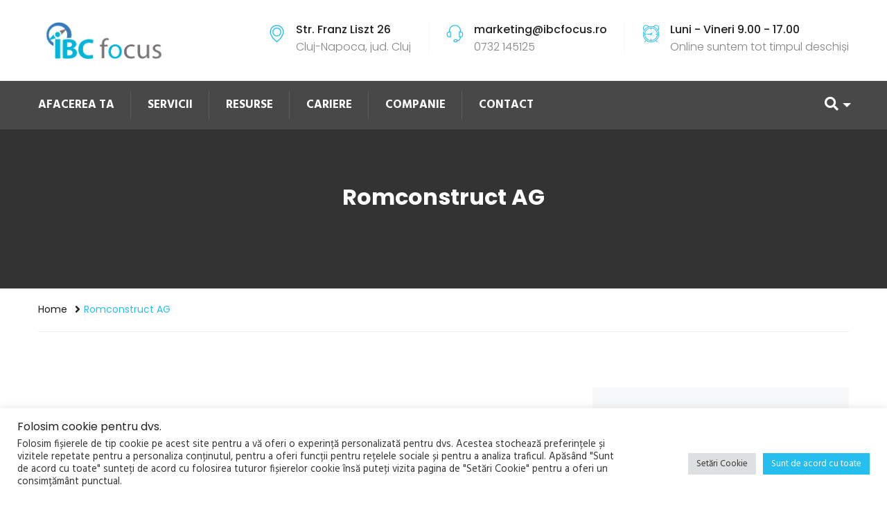

--- FILE ---
content_type: text/html; charset=UTF-8
request_url: https://www.ibcfocus.ro/testimonials/romconstruct-ag/
body_size: 15837
content:
<!DOCTYPE html>
<html lang="ro-RO">
<head>
<meta charset="UTF-8">
	<link rel="shortcut icon" href="https://www.ibcfocus.ro/wp-content/uploads/2019/04/favicon.png" type="image/x-icon">
	<link rel="icon" href="https://www.ibcfocus.ro/wp-content/uploads/2019/04/favicon.png" type="image/x-icon">
<!-- Responsive -->
<meta http-equiv="X-UA-Compatible" content="IE=edge">
<meta name="viewport" content="width=device-width, initial-scale=1.0, maximum-scale=1.0">

<title>Romconstruct AG &#8211; IBCFocus</title>
<meta name='robots' content='max-image-preview:large' />
	<style>img:is([sizes="auto" i], [sizes^="auto," i]) { contain-intrinsic-size: 3000px 1500px }</style>
	<link rel='dns-prefetch' href='//maps.google.com' />
<link rel='dns-prefetch' href='//fonts.googleapis.com' />
<link rel="alternate" type="application/rss+xml" title="IBCFocus &raquo; Flux" href="https://www.ibcfocus.ro/feed/" />
<link rel="alternate" type="application/rss+xml" title="IBCFocus &raquo; Flux comentarii" href="https://www.ibcfocus.ro/comments/feed/" />
<script type="text/javascript">
/* <![CDATA[ */
window._wpemojiSettings = {"baseUrl":"https:\/\/s.w.org\/images\/core\/emoji\/15.0.3\/72x72\/","ext":".png","svgUrl":"https:\/\/s.w.org\/images\/core\/emoji\/15.0.3\/svg\/","svgExt":".svg","source":{"concatemoji":"https:\/\/www.ibcfocus.ro\/wp-includes\/js\/wp-emoji-release.min.js?ver=f9b529652449127de9f1e81b57012394"}};
/*! This file is auto-generated */
!function(i,n){var o,s,e;function c(e){try{var t={supportTests:e,timestamp:(new Date).valueOf()};sessionStorage.setItem(o,JSON.stringify(t))}catch(e){}}function p(e,t,n){e.clearRect(0,0,e.canvas.width,e.canvas.height),e.fillText(t,0,0);var t=new Uint32Array(e.getImageData(0,0,e.canvas.width,e.canvas.height).data),r=(e.clearRect(0,0,e.canvas.width,e.canvas.height),e.fillText(n,0,0),new Uint32Array(e.getImageData(0,0,e.canvas.width,e.canvas.height).data));return t.every(function(e,t){return e===r[t]})}function u(e,t,n){switch(t){case"flag":return n(e,"\ud83c\udff3\ufe0f\u200d\u26a7\ufe0f","\ud83c\udff3\ufe0f\u200b\u26a7\ufe0f")?!1:!n(e,"\ud83c\uddfa\ud83c\uddf3","\ud83c\uddfa\u200b\ud83c\uddf3")&&!n(e,"\ud83c\udff4\udb40\udc67\udb40\udc62\udb40\udc65\udb40\udc6e\udb40\udc67\udb40\udc7f","\ud83c\udff4\u200b\udb40\udc67\u200b\udb40\udc62\u200b\udb40\udc65\u200b\udb40\udc6e\u200b\udb40\udc67\u200b\udb40\udc7f");case"emoji":return!n(e,"\ud83d\udc26\u200d\u2b1b","\ud83d\udc26\u200b\u2b1b")}return!1}function f(e,t,n){var r="undefined"!=typeof WorkerGlobalScope&&self instanceof WorkerGlobalScope?new OffscreenCanvas(300,150):i.createElement("canvas"),a=r.getContext("2d",{willReadFrequently:!0}),o=(a.textBaseline="top",a.font="600 32px Arial",{});return e.forEach(function(e){o[e]=t(a,e,n)}),o}function t(e){var t=i.createElement("script");t.src=e,t.defer=!0,i.head.appendChild(t)}"undefined"!=typeof Promise&&(o="wpEmojiSettingsSupports",s=["flag","emoji"],n.supports={everything:!0,everythingExceptFlag:!0},e=new Promise(function(e){i.addEventListener("DOMContentLoaded",e,{once:!0})}),new Promise(function(t){var n=function(){try{var e=JSON.parse(sessionStorage.getItem(o));if("object"==typeof e&&"number"==typeof e.timestamp&&(new Date).valueOf()<e.timestamp+604800&&"object"==typeof e.supportTests)return e.supportTests}catch(e){}return null}();if(!n){if("undefined"!=typeof Worker&&"undefined"!=typeof OffscreenCanvas&&"undefined"!=typeof URL&&URL.createObjectURL&&"undefined"!=typeof Blob)try{var e="postMessage("+f.toString()+"("+[JSON.stringify(s),u.toString(),p.toString()].join(",")+"));",r=new Blob([e],{type:"text/javascript"}),a=new Worker(URL.createObjectURL(r),{name:"wpTestEmojiSupports"});return void(a.onmessage=function(e){c(n=e.data),a.terminate(),t(n)})}catch(e){}c(n=f(s,u,p))}t(n)}).then(function(e){for(var t in e)n.supports[t]=e[t],n.supports.everything=n.supports.everything&&n.supports[t],"flag"!==t&&(n.supports.everythingExceptFlag=n.supports.everythingExceptFlag&&n.supports[t]);n.supports.everythingExceptFlag=n.supports.everythingExceptFlag&&!n.supports.flag,n.DOMReady=!1,n.readyCallback=function(){n.DOMReady=!0}}).then(function(){return e}).then(function(){var e;n.supports.everything||(n.readyCallback(),(e=n.source||{}).concatemoji?t(e.concatemoji):e.wpemoji&&e.twemoji&&(t(e.twemoji),t(e.wpemoji)))}))}((window,document),window._wpemojiSettings);
/* ]]> */
</script>
<style id='wp-emoji-styles-inline-css' type='text/css'>

	img.wp-smiley, img.emoji {
		display: inline !important;
		border: none !important;
		box-shadow: none !important;
		height: 1em !important;
		width: 1em !important;
		margin: 0 0.07em !important;
		vertical-align: -0.1em !important;
		background: none !important;
		padding: 0 !important;
	}
</style>
<link rel='stylesheet' id='wp-block-library-css' href='https://www.ibcfocus.ro/wp-includes/css/dist/block-library/style.min.css?ver=f9b529652449127de9f1e81b57012394' type='text/css' media='all' />
<style id='classic-theme-styles-inline-css' type='text/css'>
/*! This file is auto-generated */
.wp-block-button__link{color:#fff;background-color:#32373c;border-radius:9999px;box-shadow:none;text-decoration:none;padding:calc(.667em + 2px) calc(1.333em + 2px);font-size:1.125em}.wp-block-file__button{background:#32373c;color:#fff;text-decoration:none}
</style>
<style id='global-styles-inline-css' type='text/css'>
:root{--wp--preset--aspect-ratio--square: 1;--wp--preset--aspect-ratio--4-3: 4/3;--wp--preset--aspect-ratio--3-4: 3/4;--wp--preset--aspect-ratio--3-2: 3/2;--wp--preset--aspect-ratio--2-3: 2/3;--wp--preset--aspect-ratio--16-9: 16/9;--wp--preset--aspect-ratio--9-16: 9/16;--wp--preset--color--black: #000000;--wp--preset--color--cyan-bluish-gray: #abb8c3;--wp--preset--color--white: #ffffff;--wp--preset--color--pale-pink: #f78da7;--wp--preset--color--vivid-red: #cf2e2e;--wp--preset--color--luminous-vivid-orange: #ff6900;--wp--preset--color--luminous-vivid-amber: #fcb900;--wp--preset--color--light-green-cyan: #7bdcb5;--wp--preset--color--vivid-green-cyan: #00d084;--wp--preset--color--pale-cyan-blue: #8ed1fc;--wp--preset--color--vivid-cyan-blue: #0693e3;--wp--preset--color--vivid-purple: #9b51e0;--wp--preset--gradient--vivid-cyan-blue-to-vivid-purple: linear-gradient(135deg,rgba(6,147,227,1) 0%,rgb(155,81,224) 100%);--wp--preset--gradient--light-green-cyan-to-vivid-green-cyan: linear-gradient(135deg,rgb(122,220,180) 0%,rgb(0,208,130) 100%);--wp--preset--gradient--luminous-vivid-amber-to-luminous-vivid-orange: linear-gradient(135deg,rgba(252,185,0,1) 0%,rgba(255,105,0,1) 100%);--wp--preset--gradient--luminous-vivid-orange-to-vivid-red: linear-gradient(135deg,rgba(255,105,0,1) 0%,rgb(207,46,46) 100%);--wp--preset--gradient--very-light-gray-to-cyan-bluish-gray: linear-gradient(135deg,rgb(238,238,238) 0%,rgb(169,184,195) 100%);--wp--preset--gradient--cool-to-warm-spectrum: linear-gradient(135deg,rgb(74,234,220) 0%,rgb(151,120,209) 20%,rgb(207,42,186) 40%,rgb(238,44,130) 60%,rgb(251,105,98) 80%,rgb(254,248,76) 100%);--wp--preset--gradient--blush-light-purple: linear-gradient(135deg,rgb(255,206,236) 0%,rgb(152,150,240) 100%);--wp--preset--gradient--blush-bordeaux: linear-gradient(135deg,rgb(254,205,165) 0%,rgb(254,45,45) 50%,rgb(107,0,62) 100%);--wp--preset--gradient--luminous-dusk: linear-gradient(135deg,rgb(255,203,112) 0%,rgb(199,81,192) 50%,rgb(65,88,208) 100%);--wp--preset--gradient--pale-ocean: linear-gradient(135deg,rgb(255,245,203) 0%,rgb(182,227,212) 50%,rgb(51,167,181) 100%);--wp--preset--gradient--electric-grass: linear-gradient(135deg,rgb(202,248,128) 0%,rgb(113,206,126) 100%);--wp--preset--gradient--midnight: linear-gradient(135deg,rgb(2,3,129) 0%,rgb(40,116,252) 100%);--wp--preset--font-size--small: 13px;--wp--preset--font-size--medium: 20px;--wp--preset--font-size--large: 36px;--wp--preset--font-size--x-large: 42px;--wp--preset--spacing--20: 0.44rem;--wp--preset--spacing--30: 0.67rem;--wp--preset--spacing--40: 1rem;--wp--preset--spacing--50: 1.5rem;--wp--preset--spacing--60: 2.25rem;--wp--preset--spacing--70: 3.38rem;--wp--preset--spacing--80: 5.06rem;--wp--preset--shadow--natural: 6px 6px 9px rgba(0, 0, 0, 0.2);--wp--preset--shadow--deep: 12px 12px 50px rgba(0, 0, 0, 0.4);--wp--preset--shadow--sharp: 6px 6px 0px rgba(0, 0, 0, 0.2);--wp--preset--shadow--outlined: 6px 6px 0px -3px rgba(255, 255, 255, 1), 6px 6px rgba(0, 0, 0, 1);--wp--preset--shadow--crisp: 6px 6px 0px rgba(0, 0, 0, 1);}:where(.is-layout-flex){gap: 0.5em;}:where(.is-layout-grid){gap: 0.5em;}body .is-layout-flex{display: flex;}.is-layout-flex{flex-wrap: wrap;align-items: center;}.is-layout-flex > :is(*, div){margin: 0;}body .is-layout-grid{display: grid;}.is-layout-grid > :is(*, div){margin: 0;}:where(.wp-block-columns.is-layout-flex){gap: 2em;}:where(.wp-block-columns.is-layout-grid){gap: 2em;}:where(.wp-block-post-template.is-layout-flex){gap: 1.25em;}:where(.wp-block-post-template.is-layout-grid){gap: 1.25em;}.has-black-color{color: var(--wp--preset--color--black) !important;}.has-cyan-bluish-gray-color{color: var(--wp--preset--color--cyan-bluish-gray) !important;}.has-white-color{color: var(--wp--preset--color--white) !important;}.has-pale-pink-color{color: var(--wp--preset--color--pale-pink) !important;}.has-vivid-red-color{color: var(--wp--preset--color--vivid-red) !important;}.has-luminous-vivid-orange-color{color: var(--wp--preset--color--luminous-vivid-orange) !important;}.has-luminous-vivid-amber-color{color: var(--wp--preset--color--luminous-vivid-amber) !important;}.has-light-green-cyan-color{color: var(--wp--preset--color--light-green-cyan) !important;}.has-vivid-green-cyan-color{color: var(--wp--preset--color--vivid-green-cyan) !important;}.has-pale-cyan-blue-color{color: var(--wp--preset--color--pale-cyan-blue) !important;}.has-vivid-cyan-blue-color{color: var(--wp--preset--color--vivid-cyan-blue) !important;}.has-vivid-purple-color{color: var(--wp--preset--color--vivid-purple) !important;}.has-black-background-color{background-color: var(--wp--preset--color--black) !important;}.has-cyan-bluish-gray-background-color{background-color: var(--wp--preset--color--cyan-bluish-gray) !important;}.has-white-background-color{background-color: var(--wp--preset--color--white) !important;}.has-pale-pink-background-color{background-color: var(--wp--preset--color--pale-pink) !important;}.has-vivid-red-background-color{background-color: var(--wp--preset--color--vivid-red) !important;}.has-luminous-vivid-orange-background-color{background-color: var(--wp--preset--color--luminous-vivid-orange) !important;}.has-luminous-vivid-amber-background-color{background-color: var(--wp--preset--color--luminous-vivid-amber) !important;}.has-light-green-cyan-background-color{background-color: var(--wp--preset--color--light-green-cyan) !important;}.has-vivid-green-cyan-background-color{background-color: var(--wp--preset--color--vivid-green-cyan) !important;}.has-pale-cyan-blue-background-color{background-color: var(--wp--preset--color--pale-cyan-blue) !important;}.has-vivid-cyan-blue-background-color{background-color: var(--wp--preset--color--vivid-cyan-blue) !important;}.has-vivid-purple-background-color{background-color: var(--wp--preset--color--vivid-purple) !important;}.has-black-border-color{border-color: var(--wp--preset--color--black) !important;}.has-cyan-bluish-gray-border-color{border-color: var(--wp--preset--color--cyan-bluish-gray) !important;}.has-white-border-color{border-color: var(--wp--preset--color--white) !important;}.has-pale-pink-border-color{border-color: var(--wp--preset--color--pale-pink) !important;}.has-vivid-red-border-color{border-color: var(--wp--preset--color--vivid-red) !important;}.has-luminous-vivid-orange-border-color{border-color: var(--wp--preset--color--luminous-vivid-orange) !important;}.has-luminous-vivid-amber-border-color{border-color: var(--wp--preset--color--luminous-vivid-amber) !important;}.has-light-green-cyan-border-color{border-color: var(--wp--preset--color--light-green-cyan) !important;}.has-vivid-green-cyan-border-color{border-color: var(--wp--preset--color--vivid-green-cyan) !important;}.has-pale-cyan-blue-border-color{border-color: var(--wp--preset--color--pale-cyan-blue) !important;}.has-vivid-cyan-blue-border-color{border-color: var(--wp--preset--color--vivid-cyan-blue) !important;}.has-vivid-purple-border-color{border-color: var(--wp--preset--color--vivid-purple) !important;}.has-vivid-cyan-blue-to-vivid-purple-gradient-background{background: var(--wp--preset--gradient--vivid-cyan-blue-to-vivid-purple) !important;}.has-light-green-cyan-to-vivid-green-cyan-gradient-background{background: var(--wp--preset--gradient--light-green-cyan-to-vivid-green-cyan) !important;}.has-luminous-vivid-amber-to-luminous-vivid-orange-gradient-background{background: var(--wp--preset--gradient--luminous-vivid-amber-to-luminous-vivid-orange) !important;}.has-luminous-vivid-orange-to-vivid-red-gradient-background{background: var(--wp--preset--gradient--luminous-vivid-orange-to-vivid-red) !important;}.has-very-light-gray-to-cyan-bluish-gray-gradient-background{background: var(--wp--preset--gradient--very-light-gray-to-cyan-bluish-gray) !important;}.has-cool-to-warm-spectrum-gradient-background{background: var(--wp--preset--gradient--cool-to-warm-spectrum) !important;}.has-blush-light-purple-gradient-background{background: var(--wp--preset--gradient--blush-light-purple) !important;}.has-blush-bordeaux-gradient-background{background: var(--wp--preset--gradient--blush-bordeaux) !important;}.has-luminous-dusk-gradient-background{background: var(--wp--preset--gradient--luminous-dusk) !important;}.has-pale-ocean-gradient-background{background: var(--wp--preset--gradient--pale-ocean) !important;}.has-electric-grass-gradient-background{background: var(--wp--preset--gradient--electric-grass) !important;}.has-midnight-gradient-background{background: var(--wp--preset--gradient--midnight) !important;}.has-small-font-size{font-size: var(--wp--preset--font-size--small) !important;}.has-medium-font-size{font-size: var(--wp--preset--font-size--medium) !important;}.has-large-font-size{font-size: var(--wp--preset--font-size--large) !important;}.has-x-large-font-size{font-size: var(--wp--preset--font-size--x-large) !important;}
:where(.wp-block-post-template.is-layout-flex){gap: 1.25em;}:where(.wp-block-post-template.is-layout-grid){gap: 1.25em;}
:where(.wp-block-columns.is-layout-flex){gap: 2em;}:where(.wp-block-columns.is-layout-grid){gap: 2em;}
:root :where(.wp-block-pullquote){font-size: 1.5em;line-height: 1.6;}
</style>
<link rel='stylesheet' id='contact-form-7-css' href='https://www.ibcfocus.ro/wp-content/plugins/contact-form-7/includes/css/styles.css?ver=6.1.4' type='text/css' media='all' />
<link rel='stylesheet' id='cookie-law-info-css' href='https://www.ibcfocus.ro/wp-content/plugins/cookie-law-info/legacy/public/css/cookie-law-info-public.css?ver=3.3.9.1' type='text/css' media='all' />
<link rel='stylesheet' id='cookie-law-info-gdpr-css' href='https://www.ibcfocus.ro/wp-content/plugins/cookie-law-info/legacy/public/css/cookie-law-info-gdpr.css?ver=3.3.9.1' type='text/css' media='all' />
<link rel='stylesheet' id='parent-style-css' href='https://www.ibcfocus.ro/wp-content/themes/quincy/style.css?ver=f9b529652449127de9f1e81b57012394' type='text/css' media='all' />
<link rel='stylesheet' id='child-style-css' href='https://www.ibcfocus.ro/wp-content/themes/quincy-child/style.css?ver=1.0.0' type='text/css' media='all' />
<link rel='stylesheet' id='bootstrap-css' href='https://www.ibcfocus.ro/wp-content/themes/quincy/css/bootstrap.css?ver=f9b529652449127de9f1e81b57012394' type='text/css' media='all' />
<link rel='stylesheet' id='font-awesome-css' href='https://www.ibcfocus.ro/wp-content/themes/quincy/css/font-awesome.css?ver=f9b529652449127de9f1e81b57012394' type='text/css' media='all' />
<link rel='stylesheet' id='flaticon-css' href='https://www.ibcfocus.ro/wp-content/themes/quincy/css/flaticon.css?ver=f9b529652449127de9f1e81b57012394' type='text/css' media='all' />
<link rel='stylesheet' id='animate-css' href='https://www.ibcfocus.ro/wp-content/themes/quincy/css/animate.css?ver=f9b529652449127de9f1e81b57012394' type='text/css' media='all' />
<link rel='stylesheet' id='global-css' href='https://www.ibcfocus.ro/wp-content/themes/quincy/css/global.css?ver=f9b529652449127de9f1e81b57012394' type='text/css' media='all' />
<link rel='stylesheet' id='element-css' href='https://www.ibcfocus.ro/wp-content/themes/quincy/css/element.css?ver=f9b529652449127de9f1e81b57012394' type='text/css' media='all' />
<link rel='stylesheet' id='quincy-main-style-css' href='https://www.ibcfocus.ro/wp-content/themes/quincy-child/style.css?ver=f9b529652449127de9f1e81b57012394' type='text/css' media='all' />
<link rel='stylesheet' id='quincy-custom-style-css' href='https://www.ibcfocus.ro/wp-content/themes/quincy/css/custom.css?ver=f9b529652449127de9f1e81b57012394' type='text/css' media='all' />
<link rel='stylesheet' id='quincy-theme-unit-css' href='https://www.ibcfocus.ro/wp-content/themes/quincy/css/tut.css?ver=f9b529652449127de9f1e81b57012394' type='text/css' media='all' />
<link rel='stylesheet' id='quincy-responsive-css' href='https://www.ibcfocus.ro/wp-content/themes/quincy/css/responsive.css?ver=f9b529652449127de9f1e81b57012394' type='text/css' media='all' />
<link rel='stylesheet' id='quincy-theme-slug-fonts-css' href='https://fonts.googleapis.com/css?family=Hind%3A300%2C400%2C500%2C600%2C700%7CPoppins%3A400%2C400i%2C500%2C500i%2C600%2C600i%2C700%2C700i%2C800%7CSource+Sans+Pro%3A400%2C600&#038;subset=latin%2Clatin-ext' type='text/css' media='all' />
<link rel='stylesheet' id='kc-general-css' href='https://www.ibcfocus.ro/wp-content/plugins/kingcomposer/assets/frontend/css/kingcomposer.min.css?ver=2.9.6' type='text/css' media='all' />
<link rel='stylesheet' id='kc-animate-css' href='https://www.ibcfocus.ro/wp-content/plugins/kingcomposer/assets/css/animate.css?ver=2.9.6' type='text/css' media='all' />
<link rel='stylesheet' id='kc-icon-1-css' href='https://www.ibcfocus.ro/wp-content/themes/quincy/css/flaticon.css?ver=2.9.6' type='text/css' media='all' />
<link rel='stylesheet' id='kc-icon-2-css' href='https://www.ibcfocus.ro/wp-content/plugins/kingcomposer/assets/css/icons.css?ver=2.9.6' type='text/css' media='all' />
<script type="text/javascript" src="https://www.ibcfocus.ro/wp-includes/js/jquery/jquery.min.js?ver=3.7.1" id="jquery-core-js"></script>
<script type="text/javascript" src="https://www.ibcfocus.ro/wp-includes/js/jquery/jquery-migrate.min.js?ver=3.4.1" id="jquery-migrate-js"></script>
<script type="text/javascript" id="cookie-law-info-js-extra">
/* <![CDATA[ */
var Cli_Data = {"nn_cookie_ids":["PHPSESSID-US","psn_atf","test_cookie","fr","_fbp","_gcl_au","hubspotutk","__hstc","_gat_gtag_UA_489444_1","_gid","_ga","__hssc","__cf_bm","__hssrc"],"cookielist":[],"non_necessary_cookies":{"functional":["PHPSESSID-US","psn_atf","__hssc","__cf_bm","__hssrc"],"analytics":["test_cookie","_gcl_au","hubspotutk","__hstc","_gat_gtag_UA_489444_1","_gid","_ga"],"advertisement":["test_cookie","fr","_fbp"]},"ccpaEnabled":"","ccpaRegionBased":"","ccpaBarEnabled":"","strictlyEnabled":["necessary","obligatoire"],"ccpaType":"gdpr","js_blocking":"1","custom_integration":"","triggerDomRefresh":"","secure_cookies":""};
var cli_cookiebar_settings = {"animate_speed_hide":"500","animate_speed_show":"500","background":"#FFF","border":"#b1a6a6c2","border_on":"","button_1_button_colour":"#61a229","button_1_button_hover":"#4e8221","button_1_link_colour":"#fff","button_1_as_button":"1","button_1_new_win":"","button_2_button_colour":"#333","button_2_button_hover":"#292929","button_2_link_colour":"#444","button_2_as_button":"","button_2_hidebar":"","button_3_button_colour":"#dedfe0","button_3_button_hover":"#b2b2b3","button_3_link_colour":"#333333","button_3_as_button":"1","button_3_new_win":"","button_4_button_colour":"#dedfe0","button_4_button_hover":"#b2b2b3","button_4_link_colour":"#333333","button_4_as_button":"1","button_7_button_colour":"#26bdef","button_7_button_hover":"#1e97bf","button_7_link_colour":"#fff","button_7_as_button":"1","button_7_new_win":"","font_family":"inherit","header_fix":"","notify_animate_hide":"1","notify_animate_show":"","notify_div_id":"#cookie-law-info-bar","notify_position_horizontal":"right","notify_position_vertical":"bottom","scroll_close":"","scroll_close_reload":"","accept_close_reload":"","reject_close_reload":"","showagain_tab":"","showagain_background":"#fff","showagain_border":"#000","showagain_div_id":"#cookie-law-info-again","showagain_x_position":"100px","text":"#333333","show_once_yn":"","show_once":"10000","logging_on":"","as_popup":"","popup_overlay":"1","bar_heading_text":"Folosim cookie pentru dvs.","cookie_bar_as":"banner","popup_showagain_position":"bottom-right","widget_position":"left"};
var log_object = {"ajax_url":"https:\/\/www.ibcfocus.ro\/wp-admin\/admin-ajax.php"};
/* ]]> */
</script>
<script type="text/javascript" src="https://www.ibcfocus.ro/wp-content/plugins/cookie-law-info/legacy/public/js/cookie-law-info-public.js?ver=3.3.9.1" id="cookie-law-info-js"></script>
<script type="text/javascript" src="https://maps.google.com/maps/api/js?key=AIzaSyALvrvovCLLcmIoJeXCSLxDLe_i_cn-0Ik&amp;ver=f9b529652449127de9f1e81b57012394" id="quincy-map-api-js"></script>
<link rel="https://api.w.org/" href="https://www.ibcfocus.ro/wp-json/" /><link rel="canonical" href="https://www.ibcfocus.ro/testimonials/romconstruct-ag/" />
<link rel='shortlink' href='https://www.ibcfocus.ro/?p=1689' />
<link rel="alternate" title="oEmbed (JSON)" type="application/json+oembed" href="https://www.ibcfocus.ro/wp-json/oembed/1.0/embed?url=https%3A%2F%2Fwww.ibcfocus.ro%2Ftestimonials%2Fromconstruct-ag%2F" />
<link rel="alternate" title="oEmbed (XML)" type="text/xml+oembed" href="https://www.ibcfocus.ro/wp-json/oembed/1.0/embed?url=https%3A%2F%2Fwww.ibcfocus.ro%2Ftestimonials%2Fromconstruct-ag%2F&#038;format=xml" />
<script type="text/javascript">var kc_script_data={ajax_url:"https://www.ibcfocus.ro/wp-admin/admin-ajax.php"}</script><script type="text/javascript"></script><style type="text/css" id="kc-css-general">.kc-off-notice{display: inline-block !important;}.kc-container{max-width:1170px;}</style><style type="text/css" id="kc-css-render"></style></head>

<body data-rsssl=1 class="bunch_testimonials-template-default single single-bunch_testimonials postid-1689 kc-css-system">

<div class="page-wrapper">
 	
        
    
<!-- main header -->
<header class="main-header">
	<!-- header info -->
	<div class="header-info">
		<div class="container">
			<div class="clearfix">
				<div class="float-left">
					<div class="main-logo">
						                        <a href="https://www.ibcfocus.ro/" class="navbar-brand pr-50"><img src="https://www.ibcfocus.ro/wp-content/uploads/2019/04/logo.png" alt="Arctica" title="Arctica" class="logo"></a>
                        					</div>
				</div>
				<div class="float-right">
					<div class="header-contact-info">
						<ul>
							<li>
								<div class="iocn-holder">
									<span class="flaticon-signs"></span>
								</div>
								<div class="text-holder">
                                	<h6>Str. Franz Liszt 26 </h6><p>Cluj-Napoca, jud. Cluj</p>								</div>
							</li>
							<li>
								<div class="iocn-holder">
									<span class="flaticon-headphones"></span>
								</div>
								<div class="text-holder">
									<h6>marketing@ibcfocus.ro</h6>
									<p>0732 145125</p>
								</div>
							</li>
							<li>
								<div class="iocn-holder">
									<span class="flaticon-clock-2"></span>
								</div>
								<div class="text-holder">
									<h6>Luni - Vineri 9.00 - 17.00</h6><a href="#"><p>Online suntem tot timpul deschiși</p></a>								</div>
							</li>
						</ul>
					</div>
				</div>
			</div>
		</div>
	</div>

	<!--Header-Upper-->
	<div class="header-upper transparent">
		<div class="container clearfix">
			<div class="upper-right clearfix">
				<div class="nav-outer clearfix">
					<!-- Main Menu -->
					<nav class="main-menu navbar-expand-lg">
						<div class="navbar-header">
							<!-- Toggle Button -->      
							<button type="button" class="navbar-toggle" data-toggle="collapse" data-target=".navbar-collapse">
							<span class="icon-bar"></span>
							<span class="icon-bar"></span>
							<span class="icon-bar"></span>
							</button>
						</div>
						
						<div class="navbar-collapse collapse clearfix">
							<ul class="navigation clearfix">
								<li id="menu-item-742" class="menu-item menu-item-type-custom menu-item-object-custom menu-item-has-children menu-item-742 dropdown"><a title="AFACEREA TA" href="#" data-toggle="dropdown1" class="hvr-underline-from-left1" aria-expanded="false" data-scroll data-options="easing: easeOutQuart">AFACEREA TA</a>
<ul role="menu" class="submenu">
	<li id="menu-item-818" class="menu-item menu-item-type-post_type menu-item-object-page menu-item-818"><a title="Producători" href="https://www.ibcfocus.ro/producatori/">Producători</a></li>
	<li id="menu-item-961" class="menu-item menu-item-type-post_type menu-item-object-page menu-item-961"><a title="Distribuitori" href="https://www.ibcfocus.ro/distribuitori/">Distribuitori</a></li>
	<li id="menu-item-817" class="menu-item menu-item-type-post_type menu-item-object-page menu-item-817"><a title="Antreprenori generali" href="https://www.ibcfocus.ro/antreprenori-generali/">Antreprenori generali</a></li>
	<li id="menu-item-816" class="menu-item menu-item-type-post_type menu-item-object-page menu-item-816"><a title="Subcontractori și specialiști" href="https://www.ibcfocus.ro/subcontractori-si-specialisti/">Subcontractori și specialiști</a></li>
	<li id="menu-item-815" class="menu-item menu-item-type-post_type menu-item-object-page menu-item-815"><a title="Servicii și dotări în construcții" href="https://www.ibcfocus.ro/servicii-in-constructii/">Servicii și dotări în construcții</a></li>
	<li id="menu-item-814" class="menu-item menu-item-type-post_type menu-item-object-page menu-item-814"><a title="Arhitecți, proiectanți, designeri" href="https://www.ibcfocus.ro/arhitecti-proiectanti-designeri/">Arhitecți, proiectanți, designeri</a></li>
	<li id="menu-item-813" class="menu-item menu-item-type-post_type menu-item-object-page menu-item-813"><a title="Dezvoltatori imobiliari" href="https://www.ibcfocus.ro/dezvoltatori-imobiliari/">Dezvoltatori imobiliari</a></li>
	<li id="menu-item-812" class="menu-item menu-item-type-post_type menu-item-object-page menu-item-812"><a title="Investitori și beneficiari" href="https://www.ibcfocus.ro/investitori-si-beneficiari/">Investitori și beneficiari</a></li>
</ul>
</li>
<li id="menu-item-743" class="menu-item menu-item-type-custom menu-item-object-custom menu-item-has-children menu-item-743 dropdown"><a title="SERVICII" href="#" data-toggle="dropdown1" class="hvr-underline-from-left1" aria-expanded="false" data-scroll data-options="easing: easeOutQuart">SERVICII</a>
<ul role="menu" class="submenu">
	<li id="menu-item-1229" class="menu-item menu-item-type-post_type menu-item-object-page menu-item-1229"><a title="VICTA – Asistenta de vânzări la șantiere" href="https://www.ibcfocus.ro/victa-asistenta-de-vanzari-la-santiere/">VICTA – Asistenta de vânzări la șantiere</a></li>
	<li id="menu-item-1228" class="menu-item menu-item-type-post_type menu-item-object-page menu-item-1228"><a title="Liste firme personalizate" href="https://www.ibcfocus.ro/liste-firme-personalizate/">Liste firme personalizate</a></li>
	<li id="menu-item-1271" class="menu-item menu-item-type-post_type menu-item-object-page menu-item-1271"><a title="Sales force management" href="https://www.ibcfocus.ro/sales-force-management/">Sales force management</a></li>
	<li id="menu-item-1340" class="menu-item menu-item-type-post_type menu-item-object-page menu-item-1340"><a title="Arhispec" href="https://www.ibcfocus.ro/arhispec/">Arhispec</a></li>
	<li id="menu-item-1365" class="menu-item menu-item-type-post_type menu-item-object-page menu-item-1365"><a title="Marketing digital în construcții" href="https://www.ibcfocus.ro/marketing-digital-in-constructii/">Marketing digital în construcții</a></li>
	<li id="menu-item-1400" class="menu-item menu-item-type-post_type menu-item-object-page menu-item-1400"><a title="Marketing direct pe șantiere" href="https://www.ibcfocus.ro/marketing-direct-pe-santiere/">Marketing direct pe șantiere</a></li>
	<li id="menu-item-1606" class="menu-item menu-item-type-post_type menu-item-object-page menu-item-1606"><a title="Analize de piață în construcții" href="https://www.ibcfocus.ro/analize-de-piata-in-constructii/">Analize de piață în construcții</a></li>
	<li id="menu-item-1504" class="menu-item menu-item-type-post_type menu-item-object-page menu-item-1504"><a title="Santiere Online" href="https://www.ibcfocus.ro/santiereonline/">Santiere Online</a></li>
	<li id="menu-item-1605" class="menu-item menu-item-type-post_type menu-item-object-page menu-item-1605"><a title="Rate de specificare" href="https://www.ibcfocus.ro/rate-de-specificare/">Rate de specificare</a></li>
	<li id="menu-item-1435" class="menu-item menu-item-type-post_type menu-item-object-page menu-item-1435"><a title="TOP 100 Constructori" href="https://www.ibcfocus.ro/top-100-constructori/">TOP 100 Constructori</a></li>
	<li id="menu-item-7693" class="menu-item menu-item-type-post_type menu-item-object-page menu-item-7693"><a title="TOP 100 arhitecți și proiectanți" href="https://www.ibcfocus.ro/top-100-arhitecti-si-proiectanti/">TOP 100 arhitecți și proiectanți</a></li>
</ul>
</li>
<li id="menu-item-22728" class="menu-item menu-item-type-post_type menu-item-object-page current_page_parent menu-item-22728"><a title="RESURSE" href="https://www.ibcfocus.ro/analize-gratuite/" class="hvr-underline-from-left1" data-scroll data-options="easing: easeOutQuart">RESURSE</a></li>
<li id="menu-item-2731" class="menu-item menu-item-type-post_type menu-item-object-page menu-item-2731"><a title="CARIERE" href="https://www.ibcfocus.ro/item-cariere/" class="hvr-underline-from-left1" data-scroll data-options="easing: easeOutQuart">CARIERE</a></li>
<li id="menu-item-744" class="menu-item menu-item-type-custom menu-item-object-custom menu-item-has-children menu-item-744 dropdown"><a title="COMPANIE" href="#" data-toggle="dropdown1" class="hvr-underline-from-left1" aria-expanded="false" data-scroll data-options="easing: easeOutQuart">COMPANIE</a>
<ul role="menu" class="submenu">
	<li id="menu-item-851" class="menu-item menu-item-type-post_type menu-item-object-page menu-item-851"><a title="Despre noi" href="https://www.ibcfocus.ro/despre-noi/">Despre noi</a></li>
</ul>
</li>
<li id="menu-item-747" class="menu-item menu-item-type-post_type menu-item-object-page menu-item-747"><a title="CONTACT" href="https://www.ibcfocus.ro/contact-us/" class="hvr-underline-from-left1" data-scroll data-options="easing: easeOutQuart">CONTACT</a></li>
							</ul>
						</div>
					</nav>
					
					<!-- Main Menu End-->
					<div class="outer-box float-right">
						<!--Search Box-->
						<div class="search-box-outer">
							<div class="dropdown">
								<button class="search-box-btn dropdown-toggle" type="button" id="dropdownMenu3" data-toggle="dropdown" aria-haspopup="true" aria-expanded="false"><span class="fa fa-search"></span></button>
								<ul class="dropdown-menu pull-right search-panel" aria-labelledby="dropdownMenu3">
									<li class="panel-outer">
										<div class="form-container">
											<form action="https://www.ibcfocus.ro/" method="get">
    <div class="form-group">
        <input type="search" name="s" placeholder="Search Here">
        <button type="submit" class="search-btn"><span class="fa fa-search"></span></button>
    </div>
</form>										</div>
									</li>
								</ul>
							</div>
						</div>
						<div class="reservation-form-btn consult-form-btn"><span class="icon flaticon-menu-options"></span></div>
					</div>
				</div>
				
			</div>
				
		</div>
	</div>
	<!--End Header Upper-->

	<!--Sticky Header-->
	<div class="sticky-header">
		<div class="container clearfix">
			<!--Logo-->
			<div class="logo float-left">
				                <a href="https://www.ibcfocus.ro/"><img src="https://www.ibcfocus.ro/wp-content/uploads/2019/04/logo.png" alt="Arctica" title="Arctica" class="img-responsive"></a>
                			</div>
			
			<!--Right Col-->
			<div class="right-col float-right">
				<!-- Main Menu -->
				<nav class="main-menu navbar-expand-lg">
					<div class="navbar-collapse collapse clearfix">
						<ul class="navigation clearfix">
							<li class="menu-item menu-item-type-custom menu-item-object-custom menu-item-has-children menu-item-742 dropdown"><a title="AFACEREA TA" href="#" data-toggle="dropdown1" class="hvr-underline-from-left1" aria-expanded="false" data-scroll data-options="easing: easeOutQuart">AFACEREA TA</a>
<ul role="menu" class="submenu">
	<li class="menu-item menu-item-type-post_type menu-item-object-page menu-item-818"><a title="Producători" href="https://www.ibcfocus.ro/producatori/">Producători</a></li>
	<li class="menu-item menu-item-type-post_type menu-item-object-page menu-item-961"><a title="Distribuitori" href="https://www.ibcfocus.ro/distribuitori/">Distribuitori</a></li>
	<li class="menu-item menu-item-type-post_type menu-item-object-page menu-item-817"><a title="Antreprenori generali" href="https://www.ibcfocus.ro/antreprenori-generali/">Antreprenori generali</a></li>
	<li class="menu-item menu-item-type-post_type menu-item-object-page menu-item-816"><a title="Subcontractori și specialiști" href="https://www.ibcfocus.ro/subcontractori-si-specialisti/">Subcontractori și specialiști</a></li>
	<li class="menu-item menu-item-type-post_type menu-item-object-page menu-item-815"><a title="Servicii și dotări în construcții" href="https://www.ibcfocus.ro/servicii-in-constructii/">Servicii și dotări în construcții</a></li>
	<li class="menu-item menu-item-type-post_type menu-item-object-page menu-item-814"><a title="Arhitecți, proiectanți, designeri" href="https://www.ibcfocus.ro/arhitecti-proiectanti-designeri/">Arhitecți, proiectanți, designeri</a></li>
	<li class="menu-item menu-item-type-post_type menu-item-object-page menu-item-813"><a title="Dezvoltatori imobiliari" href="https://www.ibcfocus.ro/dezvoltatori-imobiliari/">Dezvoltatori imobiliari</a></li>
	<li class="menu-item menu-item-type-post_type menu-item-object-page menu-item-812"><a title="Investitori și beneficiari" href="https://www.ibcfocus.ro/investitori-si-beneficiari/">Investitori și beneficiari</a></li>
</ul>
</li>
<li class="menu-item menu-item-type-custom menu-item-object-custom menu-item-has-children menu-item-743 dropdown"><a title="SERVICII" href="#" data-toggle="dropdown1" class="hvr-underline-from-left1" aria-expanded="false" data-scroll data-options="easing: easeOutQuart">SERVICII</a>
<ul role="menu" class="submenu">
	<li class="menu-item menu-item-type-post_type menu-item-object-page menu-item-1229"><a title="VICTA – Asistenta de vânzări la șantiere" href="https://www.ibcfocus.ro/victa-asistenta-de-vanzari-la-santiere/">VICTA – Asistenta de vânzări la șantiere</a></li>
	<li class="menu-item menu-item-type-post_type menu-item-object-page menu-item-1228"><a title="Liste firme personalizate" href="https://www.ibcfocus.ro/liste-firme-personalizate/">Liste firme personalizate</a></li>
	<li class="menu-item menu-item-type-post_type menu-item-object-page menu-item-1271"><a title="Sales force management" href="https://www.ibcfocus.ro/sales-force-management/">Sales force management</a></li>
	<li class="menu-item menu-item-type-post_type menu-item-object-page menu-item-1340"><a title="Arhispec" href="https://www.ibcfocus.ro/arhispec/">Arhispec</a></li>
	<li class="menu-item menu-item-type-post_type menu-item-object-page menu-item-1365"><a title="Marketing digital în construcții" href="https://www.ibcfocus.ro/marketing-digital-in-constructii/">Marketing digital în construcții</a></li>
	<li class="menu-item menu-item-type-post_type menu-item-object-page menu-item-1400"><a title="Marketing direct pe șantiere" href="https://www.ibcfocus.ro/marketing-direct-pe-santiere/">Marketing direct pe șantiere</a></li>
	<li class="menu-item menu-item-type-post_type menu-item-object-page menu-item-1606"><a title="Analize de piață în construcții" href="https://www.ibcfocus.ro/analize-de-piata-in-constructii/">Analize de piață în construcții</a></li>
	<li class="menu-item menu-item-type-post_type menu-item-object-page menu-item-1504"><a title="Santiere Online" href="https://www.ibcfocus.ro/santiereonline/">Santiere Online</a></li>
	<li class="menu-item menu-item-type-post_type menu-item-object-page menu-item-1605"><a title="Rate de specificare" href="https://www.ibcfocus.ro/rate-de-specificare/">Rate de specificare</a></li>
	<li class="menu-item menu-item-type-post_type menu-item-object-page menu-item-1435"><a title="TOP 100 Constructori" href="https://www.ibcfocus.ro/top-100-constructori/">TOP 100 Constructori</a></li>
	<li class="menu-item menu-item-type-post_type menu-item-object-page menu-item-7693"><a title="TOP 100 arhitecți și proiectanți" href="https://www.ibcfocus.ro/top-100-arhitecti-si-proiectanti/">TOP 100 arhitecți și proiectanți</a></li>
</ul>
</li>
<li class="menu-item menu-item-type-post_type menu-item-object-page current_page_parent menu-item-22728"><a title="RESURSE" href="https://www.ibcfocus.ro/analize-gratuite/" class="hvr-underline-from-left1" data-scroll data-options="easing: easeOutQuart">RESURSE</a></li>
<li class="menu-item menu-item-type-post_type menu-item-object-page menu-item-2731"><a title="CARIERE" href="https://www.ibcfocus.ro/item-cariere/" class="hvr-underline-from-left1" data-scroll data-options="easing: easeOutQuart">CARIERE</a></li>
<li class="menu-item menu-item-type-custom menu-item-object-custom menu-item-has-children menu-item-744 dropdown"><a title="COMPANIE" href="#" data-toggle="dropdown1" class="hvr-underline-from-left1" aria-expanded="false" data-scroll data-options="easing: easeOutQuart">COMPANIE</a>
<ul role="menu" class="submenu">
	<li class="menu-item menu-item-type-post_type menu-item-object-page menu-item-851"><a title="Despre noi" href="https://www.ibcfocus.ro/despre-noi/">Despre noi</a></li>
</ul>
</li>
<li class="menu-item menu-item-type-post_type menu-item-object-page menu-item-747"><a title="CONTACT" href="https://www.ibcfocus.ro/contact-us/" class="hvr-underline-from-left1" data-scroll data-options="easing: easeOutQuart">CONTACT</a></li>
						</ul>
					</div>
				</nav><!-- Main Menu End-->
			</div>
			
		</div>
	</div>
	<!--End Sticky Header-->
</header>
 	<!--Page Title-->
<section class="page-title" >
    <div class="container">
        <div class="box">
            <h1>  Romconstruct AG</h1>
        </div>            
    </div>
</section>
<!--End Page Title-->

<!--Page Info-->
<section class="page-info">
    <div class="container">
        <div class="flex-box-five">
        	<ul class="bread-crumb"><li><a href="https://www.ibcfocus.ro/">Home</a></li><li>Romconstruct AG</li></ul>        </div>
    </div>
</section>    
<!-- End Page Info -->

<!-- sidebar page -->
<section class="sidebar-page sp-two">
    <div class="container">
        <div class="row">
            
            <!-- sidebar area -->
			            
            <!--Content Side-->	
            <div class="col-lg-8 col-md-8 col-sm-12 col-xs-12">
                                <div class="thm-unit-test">
                <!--New Block Two-->
                <div class="news-block-two">
                    <div class="inner-box">
                                                <div class="image">
                            <img width="220" height="183" src="https://www.ibcfocus.ro/wp-content/uploads/2019/05/logo-romconstruct.png" class="attachment-quincy_1170x400 size-quincy_1170x400 wp-post-image" alt="" decoding="async" />                            <div class="post-date">29 mai 2019</div>
                        </div>
                                                <div class="lower-box text ">
                            <ul class="post-meta pb-15">
                                <li><span class="icon fa fa-user"></span>by Catalin Arcu</li>                                
                            </ul>
                            <p>Sunteți prompți. În fiecare dimineață primesc mailul de la IBC Focus cu proiecte, iar cafeaua este mult mai bună dimineață cu IBC Focus.</p>
                            
                            <div class="wp-tag">
                                                        </div>
                            <br>
                            <div class="clearfix"></div>
                                                    </div>
                    </div>
                	                    <div class="share-option">
    <div class="clearfix">
        <div class="float-left"><strong>Share This Post</strong></div>
        <div class="float-right">
            <ul class="social-icon-one">
                                <li><a href="http://facebook.com/sharer.php?u=https://www.ibcfocus.ro/testimonials/romconstruct-ag/"><i class="fa fa-facebook-f"></i></a></li>
                                
                                
                                
                                <li><a href="https://linkedin.com/shareArticle?url=https://www.ibcfocus.ro/testimonials/romconstruct-ag/&title=romconstruct-ag"><i class="fa fa-linkedin"></i></a></li>
                                
                                
                                
                                
                            </ul>
        </div>
    </div>
</div>
<br />
<b>Deprecated</b>:  preg_replace(): Passing null to parameter #3 ($subject) of type array|string is deprecated in <b>/home/ibcf0cus/public_html/wp-includes/kses.php</b> on line <b>1805</b><br />
                                    </div>
                
                <!--Start add comment box-->
                <div itemscope itemtype="https://schema.org/Comment" id="comments" class="post-comments comment-area clearfix">
	 
     
     <!-- Comment Form -->
    <div class="default-form-area">
        <!-- Heading -->
        	
    </div>    
</div><!-- #comments -->
                <!--End add comment box-->
                <!--Posts Nav-->
                <div class="posts-nav">
                    <div class="clearfix">
                        <div class="pull-left">
                            <a href="https://www.ibcfocus.ro/testimonials/xella/" rel="prev"><div class="prev-post"><span class="fa fa-long-arrow-left"></span> &nbsp;&nbsp;&nbsp; Prev Post</div></a>                        </div>
                        <div class="pull-right">
                            <a href="https://www.ibcfocus.ro/testimonials/somaco/" rel="next"><div class="next-post">Next Post &nbsp;&nbsp;&nbsp; <span class="fa fa-long-arrow-right"></span> </div></a>                        </div>                                
                    </div>
                </div>
            	                </div>
            </div>
            <!--Content Side-->
            
            <!-- sidebar area -->
									<div class="col-lg-4 col-md-4 col-sm-7 col-xs-12">
				<aside class="sidebar">
					
		<div id="recent-posts-2" class="widget sidebar-widget widget_recent_entries">
		<div class="sidebar-title"><h3>Articole recente</h3></div>
		<ul>
											<li>
					<a href="https://www.ibcfocus.ro/ce-a-adus-decembrie-pe-santier-descarca-gratuit-pulsul-pietei-de-constructii/">Ce a adus decembrie pe șantier? Descarcă Gratuit „Pulsul pieței de construcții”</a>
									</li>
											<li>
					<a href="https://www.ibcfocus.ro/ce-a-adus-noiembrie-pe-santier-descarca-gratuit-pulsul-pietei-de-constructii/">Ce a adus noiembrie pe șantier? Descarcă Gratuit „Pulsul pieței de construcții”</a>
									</li>
											<li>
					<a href="https://www.ibcfocus.ro/ce-a-adus-octombrie-pe-santier-descarca-gratuit-pulsul-pietei-de-constructii/">Ce a adus octombrie pe șantier? Descarcă Gratuit „Pulsul pieței de construcții”</a>
									</li>
											<li>
					<a href="https://www.ibcfocus.ro/ce-a-adus-septembrie-pe-santier-descarca-gratuit-pulsul-pietei-de-constructii/">Ce a adus septembrie pe șantier? Descarcă Gratuit „Pulsul pieței de construcții”</a>
									</li>
											<li>
					<a href="https://www.ibcfocus.ro/ce-a-adus-august-pe-santiere-descarca-gratuit-pulsul-pietei-de-constructii/">Ce a adus august pe șantiere? Descarcă Gratuit „Pulsul pieței de construcții”</a>
									</li>
					</ul>

		</div><div id="custom_html-2" class="widget_text widget sidebar-widget widget_custom_html"><div class="sidebar-title"><h3>Primeste cele mai proaspete informatii prin Newsletterul IBC Focus</h3></div><div class="textwidget custom-html-widget"><style type="text/css">
    .newsman_subscribe_form { width: 300px; }
    .newsman_subscribe_form td { padding-top: 2px; padding-bottom: 2px; font-family: Arial; font-size: 12px; color: #000; }
    .newsman_subscribe_form td label { font-weight: bold;  }
    .newsman_subscribe_form td.label_column
    {
        width: 110px;
        padding-right: 10px;
    }

    .newsman_subscribe_form td.input_column input, .newsman_subscribe_form td.input_column select
    {
        background: #fbfbfb;
        border: 1px solid #d9d9d9;
        padding: 7px 6px;
        width: 136px;
    }

    .newsman_subscribe_form td.input_column select { width: 150px; }

    .newsman_subscribe_form .submit_column { padding-top: 8px; }
    .newsman_subscribe_form .submit_column input, .newsman_subscribe_form .submit_column a
    {
        background: #26bdef;
        border: 0;
        color: #fff;
        font-family: arial;
        font-size: 14px;
        cursor: pointer;
        font-weight: bold;
        padding-top: 4px;
        padding-bottom: 4px;
        padding-left: 10px;
        padding-right: 10px;
        -moz-border-radius: 4px;
        border-radius: 4px;
        -webkit-border-radius: 4px;
        text-decoration: none;
    }

    .newsman_subscribe_form .submit_column input:hover {background: #ffce3a;}
    .newsman_err { color: red !important; }
    a.newsman_link { font-family: arial; color: #a60400; text-decoration: underline;}
    a.newsman_link:hover { text-decoration:none; }

    td.newsman_form_title { padding-bottom: 15px;  }
    td.newsman_form_title span { font-family: Arial; font-size: 18px; }

    table:not(#wp-calendar) > thead > tr > th, table:not(#wp-calendar) > thead > tr > td, table:not(#wp-calendar) > tbody > tr > th, table:not(#wp-calendar) > tbody > tr > td, table:not(#wp-calendar) > tfoot > tr > th, table:not(#wp-calendar) > tfoot > tr > td
        {
            border: 1px solid #fff;
            font-size: 15px;
            font-family: "Nunito Sans", sans-serif;
            color: #8b8d91;
            font-weight: 400;
            line-height: 25px;
            margin-top: 10px;
            padding: 5px 0px;
        }

    input, .newsman_subscribe_form td.input_column select
        { 
            width:100% !important;
            padding: 5px 10px;
            background-color:#f2f2f2;
            border:1px solid #dedede;

        }

.newsman_subscribe_form .submit_column input, .newsman_subscribe_form .submit_column a
    {
        font-family: "Nunito Sans", sans-serif;
        padding: 3px 7px 3px 10px;
        line-height: 25px;
        font-weight: 400;
        margin-top:20px;
        width:100%;
        text-align: center;
        display:block;
    }

    table:not(#wp-calendar)

    {
        
        max-width: 100%;
        margin-bottom: 20px;
        width: 100%;
        padding-left: 50px;
        border-left: 1px solid #dedede;
        border-right: 0px solid;
        border-top: 0px solid;
        border-bottom: 0px solid;
        display: block;
        
    }

</style>


<script>
    var nz_form_required_chb_196_5d3841081fbbbf9344541475 = [];
    var nz_form_negative_chb_196_5d3841081fbbbf9344541475 = [];
</script>
<form id="nz_sub_form_196-5d3841081fbbbf9344541475" target="_blank" action="https://nl.iresearch-mail.eu/subscribe/196/5d3841081fbbbf9344541475/963ffcf6a06bbde9acca265ddce4e4aa" method="get">
	<input type="hidden" name="lang" value="ro" />
									
    <table class="newsman_subscribe_form" cellpadding="0" cellspacing="0">

										                <tr>
                    
					                        <td class="input_column">
                                            <label for="newsman_fullname">Prenume și nume</label> <br>
                                            <input type="text" id="newsman_fullname" name="fullname" value="" /></td>
					                </tr>
														                <tr>
                    
					                        <td class="input_column">
                                            <label for="newsman_email">Email</label>: <br>
                                            <input type="text" id="newsman_email" name="email" value="" /></td>
					                </tr>
														                <tr>
                    
					                        <td class="input_column">
                                            <label for="newsman_tip_functie">Funcția (opțiuni multiple)</label>:<br>

                                            <select multiple="multiple" name="tip_functie[]" id="newsman_tip_functie">
                                            <option value="beneficiari">Beneficiar</option>
                                            <option value="arhitecti">Arhitect</option>
                                            <option value="producatori">Producător</option>
                                            </select></td>
					                </tr>
                                        <tr>
                    
					                        <td class="input_column">
                                            <label for="newsman_judet">Județ</label>:<br>
                                            <input type="text" id="newsman_judet" name="judet" value="" /></td>
					                </tr>
					
                                    <tr>
                                        <td class="submit_column">
                                            <a href="javascript:void(0)" onclick="nz_sub_submit_form_196_5d3841081fbbbf9344541475()" id="submit_196-5d3841081fbbbf9344541475">Aboneza-ma!</a>
                                        </td>
                                    </tr>

		
    </table>
</form>
<script>
    function nz_sub_submit_form_196_5d3841081fbbbf9344541475()
    {
        var nz_form_id = "196_5d3841081fbbbf9344541475";

        var nz_form_ok = true;

        if (nz_form_required_chb_196_5d3841081fbbbf9344541475.length > 0)
        {
            for (nz_k = 0; nz_k < nz_form_required_chb_196_5d3841081fbbbf9344541475.length; nz_k++)
            {
                var nz_chb_elem = document.getElementById(nz_form_required_chb_196_5d3841081fbbbf9344541475[nz_k]);

                console.log("checking " + nz_k + " " + nz_form_required_chb_196_5d3841081fbbbf9344541475[nz_k] + " " + typeof(document.getElementById(nz_form_required_chb_196_5d3841081fbbbf9344541475[nz_k])) );

                if (typeof(nz_chb_elem) != "undefined" && nz_chb_elem !== null) {
                    if (!nz_chb_elem.checked) {
                        nz_chb_elem.parentElement.className = nz_chb_elem.parentElement.className + " newsman_err";
                        nz_form_ok = false;
                        nz_chb_elem.value = "";
                    }
                    else {
                        nz_chb_elem.parentElement.className = nz_chb_elem.parentElement.className.replace(" newsman_err", "");
                        nz_chb_elem.value = "on";
                    }
                }
            }
        }

        if (nz_form_negative_chb_196_5d3841081fbbbf9344541475.length > 0)
        {
            for (nz_k = 0; nz_k < nz_form_negative_chb_196_5d3841081fbbbf9344541475.length; nz_k++)
            {
                var nz_chb_elem = document.getElementById(nz_form_negative_chb_196_5d3841081fbbbf9344541475[nz_k]);

                console.log("checking " + nz_k + " " + nz_form_required_chb_196_5d3841081fbbbf9344541475[nz_k] + " " + typeof(document.getElementById(nz_form_required_chb_196_5d3841081fbbbf9344541475[nz_k])) );

                if (typeof(nz_chb_elem) != "undefined" && nz_chb_elem !== null)
                {
                    if (nz_chb_elem.checked) {
                        nz_chb_elem.parentElement.className = nz_chb_elem.parentElement.className + " newsman_err";
                        nz_form_ok = false;
                        nz_chb_elem.value = "on";
                    }
                    else {
                        nz_chb_elem.parentElement.className = nz_chb_elem.parentElement.className.replace(" newsman_err", "");
                        nz_chb_elem.value = "";
                    }
                }
            }
        }

        if (nz_form_ok)
        {
            document.getElementById("nz_sub_form_196-5d3841081fbbbf9344541475").submit();
        }
    }
</script></div></div>				</aside>
            </div>
						            
        </div>
    </div>
</section>

	<div class="clearfix"></div>
    
</div>
<!--End pagewrapper-->
    
<!-- main-footer -->
<footer class="main-footer">
	    <div class="sp-three">
        <div class="container">
            <div class="row">
                            </div>
        </div>
    </div>
	    <!--Footer Bottom-->
    <div class="footer-bottom">
        <div class="copyright">© 2019 IBC Focus / Toate drepturile rezervate. </div>
    </div>
</footer>

<!-- Scroll Top Button -->
<button class="scroll-top scroll-to-target" data-target="html"><span class="fa fa-angle-up"></span></button>

<!--googleoff: all--><div id="cookie-law-info-bar" data-nosnippet="true"><h5 class="cli_messagebar_head">Folosim cookie pentru dvs.</h5><span><div class="cli-bar-container cli-style-v2"><div class="cli-bar-message">Folosim fișierele de tip cookie pe acest site pentru a vă oferi o experință personalizată pentru dvs. Acestea stochează preferințele și vizitele repetate pentru a personaliza conținutul, pentru a oferi funcții pentru rețelele sociale și pentru a analiza traficul. Apăsând "Sunt de acord cu toate" sunteți de acord cu folosirea tuturor fișierelor cookie însă puteți vizita pagina de "Setări Cookie" pentru a oferi un consimțământ punctual.</div><div class="cli-bar-btn_container"><a role='button' class="medium cli-plugin-button cli-plugin-main-button cli_settings_button" style="margin:0px 5px 0px 0px">Setări Cookie</a><a id="wt-cli-accept-all-btn" role='button' data-cli_action="accept_all" class="wt-cli-element medium cli-plugin-button wt-cli-accept-all-btn cookie_action_close_header cli_action_button">Sunt de acord cu toate</a></div></div></span></div><div id="cookie-law-info-again" data-nosnippet="true"><span id="cookie_hdr_showagain">Revizuiește consimțământul</span></div><div class="cli-modal" data-nosnippet="true" id="cliSettingsPopup" tabindex="-1" role="dialog" aria-labelledby="cliSettingsPopup" aria-hidden="true">
  <div class="cli-modal-dialog" role="document">
	<div class="cli-modal-content cli-bar-popup">
		  <button type="button" class="cli-modal-close" id="cliModalClose">
			<svg class="" viewBox="0 0 24 24"><path d="M19 6.41l-1.41-1.41-5.59 5.59-5.59-5.59-1.41 1.41 5.59 5.59-5.59 5.59 1.41 1.41 5.59-5.59 5.59 5.59 1.41-1.41-5.59-5.59z"></path><path d="M0 0h24v24h-24z" fill="none"></path></svg>
			<span class="wt-cli-sr-only">Închide</span>
		  </button>
		  <div class="cli-modal-body">
			<div class="cli-container-fluid cli-tab-container">
	<div class="cli-row">
		<div class="cli-col-12 cli-align-items-stretch cli-px-0">
			<div class="cli-privacy-overview">
				<h4>Privire de ansamblu asupra confidențialității</h4>				<div class="cli-privacy-content">
					<div class="cli-privacy-content-text">Acest site web folosește cookie-uri pentru a vă îmbunătăți experiența în timp ce navigați pe site. Dintre acestea, cookie-urile care sunt clasificate ca fiind necesare sunt stocate în browser-ul dvs., deoarece sunt esențiale pentru funcționarea funcționalităților de bază ale site-ului web. De asemenea, folosim cookie-uri de la terți care ne ajută să analizăm și să înțelegem cum utilizați acest site web. Aceste cookie-uri vor fi stocate în browser-ul dumneavoastră numai cu acordul dumneavoastră. De asemenea, aveți opțiunea de a renunța la aceste cookie-uri. Dar renunțarea la unele dintre aceste cookie-uri vă poate afecta experiența de navigare.</div>
				</div>
				<a class="cli-privacy-readmore" aria-label="Arată mai mult" role="button" data-readmore-text="Arată mai mult" data-readless-text="Arată mai puțin"></a>			</div>
		</div>
		<div class="cli-col-12 cli-align-items-stretch cli-px-0 cli-tab-section-container">
												<div class="cli-tab-section">
						<div class="cli-tab-header">
							<a role="button" tabindex="0" class="cli-nav-link cli-settings-mobile" data-target="necessary" data-toggle="cli-toggle-tab">
								Necesare							</a>
															<div class="wt-cli-necessary-checkbox">
									<input type="checkbox" class="cli-user-preference-checkbox"  id="wt-cli-checkbox-necessary" data-id="checkbox-necessary" checked="checked"  />
									<label class="form-check-label" for="wt-cli-checkbox-necessary">Necesare</label>
								</div>
								<span class="cli-necessary-caption">Întotdeauna activate</span>
													</div>
						<div class="cli-tab-content">
							<div class="cli-tab-pane cli-fade" data-id="necessary">
								<div class="wt-cli-cookie-description">
									Cookie-urile necesare sunt absolut esențiale pentru ca site-ul să funcționeze corect. Aceste cookie-uri asigură funcționalitățile de bază și caracteristicile de securitate ale site-ului web, în mod anonim. 
<table class="cookielawinfo-row-cat-table cookielawinfo-winter"><thead><tr><th class="cookielawinfo-column-1">Cookie</th><th class="cookielawinfo-column-3">Durată</th><th class="cookielawinfo-column-4">Descriere</th></tr></thead><tbody><tr class="cookielawinfo-row"><td class="cookielawinfo-column-1">_GRECAPTCHA</td><td class="cookielawinfo-column-3">5 luni</td><td class="cookielawinfo-column-4">Acest cookie este setat de serviciul Google recaptcha pentru a identifica roboții pentru a proteja site-ul web împotriva atacurilor de spam rău intenționate.</td></tr><tr class="cookielawinfo-row"><td class="cookielawinfo-column-1">cookielawinfo-checkbox-analytics</td><td class="cookielawinfo-column-3">11 luni</td><td class="cookielawinfo-column-4">Acest cookie este setat de pluginul GDPR Cookie Consent. Cookie-ul este folosit pentru a stoca consimțământul utilizatorului pentru cookie-urile din categoria „Analitice”.</td></tr><tr class="cookielawinfo-row"><td class="cookielawinfo-column-1">cookielawinfo-checkbox-functional</td><td class="cookielawinfo-column-3">11 luni</td><td class="cookielawinfo-column-4">Cookie-ul este setat de consimțământul cookie GDPR pentru a înregistra consimțământul utilizatorului pentru cookie-urile din categoria „Funcționale”.</td></tr><tr class="cookielawinfo-row"><td class="cookielawinfo-column-1">cookielawinfo-checkbox-necessary</td><td class="cookielawinfo-column-3">11 luni</td><td class="cookielawinfo-column-4">Acest cookie este setat de pluginul GDPR Cookie Consent. Cookie-urile sunt folosite pentru a stoca consimțământul utilizatorului pentru cookie-urile din categoria „Necesare”.</td></tr><tr class="cookielawinfo-row"><td class="cookielawinfo-column-1">viewed_cookie_policy</td><td class="cookielawinfo-column-3">11 luni</td><td class="cookielawinfo-column-4">Cookie-ul este setat de pluginul GDPR Cookie Consent și este folosit pentru a stoca dacă utilizatorul și-a dat sau nu consimțământul pentru utilizarea cookie-urilor. Nu stochează date personale. </td></tr></tbody></table>								</div>
							</div>
						</div>
					</div>
																	<div class="cli-tab-section">
						<div class="cli-tab-header">
							<a role="button" tabindex="0" class="cli-nav-link cli-settings-mobile" data-target="functional" data-toggle="cli-toggle-tab">
								Funcționale							</a>
															<div class="cli-switch">
									<input type="checkbox" id="wt-cli-checkbox-functional" class="cli-user-preference-checkbox"  data-id="checkbox-functional" />
									<label for="wt-cli-checkbox-functional" class="cli-slider" data-cli-enable="Activate" data-cli-disable="Dezactivate"><span class="wt-cli-sr-only">Funcționale</span></label>
								</div>
													</div>
						<div class="cli-tab-content">
							<div class="cli-tab-pane cli-fade" data-id="functional">
								<div class="wt-cli-cookie-description">
									Cookie-urile funcționale ajută la îndeplinirea anumitor funcționalități, cum ar fi partajarea conținutului site-ului web pe platformele de rețele sociale, colectarea feedback-urilor și alte funcții terțe.
<table class="cookielawinfo-row-cat-table cookielawinfo-winter"><thead><tr><th class="cookielawinfo-column-1">Cookie</th><th class="cookielawinfo-column-3">Durată</th><th class="cookielawinfo-column-4">Descriere</th></tr></thead><tbody><tr class="cookielawinfo-row"><td class="cookielawinfo-column-1">__cf_bm</td><td class="cookielawinfo-column-3">30 minute</td><td class="cookielawinfo-column-4">Acest cookie, setat de Cloudflare, este folosit pentru a sprijini Cloudflare Bot Management.</td></tr><tr class="cookielawinfo-row"><td class="cookielawinfo-column-1">__hssc</td><td class="cookielawinfo-column-3">30 minute</td><td class="cookielawinfo-column-4">HubSpot setează acest cookie pentru a ține evidența sesiunilor și pentru a determina dacă HubSpot ar trebui să crească numărul sesiunii și marcajele de timp din cookie-ul __hstc.</td></tr><tr class="cookielawinfo-row"><td class="cookielawinfo-column-1">__hssrc</td><td class="cookielawinfo-column-3">o sesiune</td><td class="cookielawinfo-column-4">Acest cookie este setat de Hubspot ori de câte ori modifică cookie-ul de sesiune. Modulul cookie __hssrc setat la 1 indică faptul că utilizatorul a repornit browserul, iar dacă cookie-ul nu există, se presupune că este o nouă sesiune.</td></tr><tr class="cookielawinfo-row"><td class="cookielawinfo-column-1">PHPSESSID-US</td><td class="cookielawinfo-column-3">o sesiune</td><td class="cookielawinfo-column-4">Cookie folosite de 123formbuilder.com pentru completarea de formulare. </td></tr><tr class="cookielawinfo-row"><td class="cookielawinfo-column-1">psn_atf</td><td class="cookielawinfo-column-3">1 zi</td><td class="cookielawinfo-column-4">Cookie folosit de site-ul ibcfocus.ro</td></tr></tbody></table>								</div>
							</div>
						</div>
					</div>
																	<div class="cli-tab-section">
						<div class="cli-tab-header">
							<a role="button" tabindex="0" class="cli-nav-link cli-settings-mobile" data-target="analytics" data-toggle="cli-toggle-tab">
								Analytics							</a>
															<div class="cli-switch">
									<input type="checkbox" id="wt-cli-checkbox-analytics" class="cli-user-preference-checkbox"  data-id="checkbox-analytics" />
									<label for="wt-cli-checkbox-analytics" class="cli-slider" data-cli-enable="Activate" data-cli-disable="Dezactivate"><span class="wt-cli-sr-only">Analytics</span></label>
								</div>
													</div>
						<div class="cli-tab-content">
							<div class="cli-tab-pane cli-fade" data-id="analytics">
								<div class="wt-cli-cookie-description">
									Cookie-urile analitice sunt folosite pentru a înțelege modul în care vizitatorii interacționează cu site-ul web. Aceste cookie-uri ajută la furnizarea de informații despre valorile numărului de vizitatori, rata de respingere, sursa de trafic etc.
<table class="cookielawinfo-row-cat-table cookielawinfo-winter"><thead><tr><th class="cookielawinfo-column-1">Cookie</th><th class="cookielawinfo-column-3">Durată</th><th class="cookielawinfo-column-4">Descriere</th></tr></thead><tbody><tr class="cookielawinfo-row"><td class="cookielawinfo-column-1">__hstc</td><td class="cookielawinfo-column-3">1 an 24 zile</td><td class="cookielawinfo-column-4">Acesta este principalul cookie setat de Hubspot, pentru urmărirea vizitatorilor. Conține domeniul, marcajul temporal inițial (prima vizită), marcajul temporal al ultimei (ultima vizită), marcajul temporal actual (această vizită) și numărul sesiunii (incremente pentru fiecare sesiune ulterioară).</td></tr><tr class="cookielawinfo-row"><td class="cookielawinfo-column-1">_ga</td><td class="cookielawinfo-column-3">2 ani</td><td class="cookielawinfo-column-4">Cookie-ul _ga, instalat de Google Analytics, calculează datele despre vizitatori, sesiuni și campanii și, de asemenea, ține evidența utilizării site-ului pentru raportul de analiză al site-ului. Cookie-ul stochează informații în mod anonim și atribuie un număr generat aleatoriu pentru a recunoaște vizitatorii unici.</td></tr><tr class="cookielawinfo-row"><td class="cookielawinfo-column-1">_gat_gtag_UA_489444_1</td><td class="cookielawinfo-column-3">1 minut</td><td class="cookielawinfo-column-4">Setată de Google pentru a distinge utilizatorii.</td></tr><tr class="cookielawinfo-row"><td class="cookielawinfo-column-1">_gcl_au</td><td class="cookielawinfo-column-3">3 luni</td><td class="cookielawinfo-column-4">Furnizat de Google Tag Manager pentru a experimenta eficiența publicității site-urilor web care utilizează serviciile lor.</td></tr><tr class="cookielawinfo-row"><td class="cookielawinfo-column-1">_gid</td><td class="cookielawinfo-column-3">1 zi</td><td class="cookielawinfo-column-4">Instalat de Google Analytics, cookie-ul _gid stochează informații despre modul în care vizitatorii folosesc un site web, creând în același timp un raport de analiză a performanței site-ului. Unele dintre datele care sunt colectate includ numărul de vizitatori, sursa acestora și paginile pe care le vizitează anonim.</td></tr><tr class="cookielawinfo-row"><td class="cookielawinfo-column-1">hubspotutk</td><td class="cookielawinfo-column-3">1 an 24 zile</td><td class="cookielawinfo-column-4">HubSpot setează acest cookie pentru a ține evidența vizitatorilor site-ului web. Acest cookie este transmis către HubSpot la trimiterea formularului și utilizat la deduplicarea contactelor.</td></tr><tr class="cookielawinfo-row"><td class="cookielawinfo-column-1">test_cookie</td><td class="cookielawinfo-column-3">15 minute</td><td class="cookielawinfo-column-4">Test_cookie este setat de doubleclick.net și este folosit pentru a determina dacă browserul utilizatorului acceptă module cookie.</td></tr></tbody></table>								</div>
							</div>
						</div>
					</div>
																	<div class="cli-tab-section">
						<div class="cli-tab-header">
							<a role="button" tabindex="0" class="cli-nav-link cli-settings-mobile" data-target="advertisement" data-toggle="cli-toggle-tab">
								Reclame							</a>
															<div class="cli-switch">
									<input type="checkbox" id="wt-cli-checkbox-advertisement" class="cli-user-preference-checkbox"  data-id="checkbox-advertisement" />
									<label for="wt-cli-checkbox-advertisement" class="cli-slider" data-cli-enable="Activate" data-cli-disable="Dezactivate"><span class="wt-cli-sr-only">Reclame</span></label>
								</div>
													</div>
						<div class="cli-tab-content">
							<div class="cli-tab-pane cli-fade" data-id="advertisement">
								<div class="wt-cli-cookie-description">
									Cookie-urile de publicitate sunt folosite pentru a oferi vizitatorilor reclame relevante și campanii de marketing. Aceste module cookie urmăresc vizitatorii pe site-uri web și colectează informații pentru a oferi reclame personalizate.
<table class="cookielawinfo-row-cat-table cookielawinfo-winter"><thead><tr><th class="cookielawinfo-column-1">Cookie</th><th class="cookielawinfo-column-3">Durată</th><th class="cookielawinfo-column-4">Descriere</th></tr></thead><tbody><tr class="cookielawinfo-row"><td class="cookielawinfo-column-1">_fbp</td><td class="cookielawinfo-column-3">3 luni</td><td class="cookielawinfo-column-4">Acest cookie este setat de Facebook pentru a afișa reclame fie pe Facebook, fie pe o platformă digitală alimentată de publicitate Facebook, după vizitarea site-ului.</td></tr><tr class="cookielawinfo-row"><td class="cookielawinfo-column-1">fr</td><td class="cookielawinfo-column-3">3 luni</td><td class="cookielawinfo-column-4">Facebook setează acest cookie pentru a afișa reclame relevante utilizatorilor prin urmărirea comportamentului utilizatorului pe web, pe site-uri care au pixeli Facebook sau plugin social Facebook.</td></tr><tr class="cookielawinfo-row"><td class="cookielawinfo-column-1">test_cookie</td><td class="cookielawinfo-column-3">15 minute</td><td class="cookielawinfo-column-4">Test_cookie este setat de doubleclick.net și este folosit pentru a determina dacă browserul utilizatorului acceptă module cookie.</td></tr></tbody></table>								</div>
							</div>
						</div>
					</div>
										</div>
	</div>
</div>
		  </div>
		  <div class="cli-modal-footer">
			<div class="wt-cli-element cli-container-fluid cli-tab-container">
				<div class="cli-row">
					<div class="cli-col-12 cli-align-items-stretch cli-px-0">
						<div class="cli-tab-footer wt-cli-privacy-overview-actions">
						
															<a id="wt-cli-privacy-save-btn" role="button" tabindex="0" data-cli-action="accept" class="wt-cli-privacy-btn cli_setting_save_button wt-cli-privacy-accept-btn cli-btn">SALVEAZĂ ȘI ACCEPTĂ</a>
													</div>
						
					</div>
				</div>
			</div>
		</div>
	</div>
  </div>
</div>
<div class="cli-modal-backdrop cli-fade cli-settings-overlay"></div>
<div class="cli-modal-backdrop cli-fade cli-popupbar-overlay"></div>
<!--googleon: all--><link rel='stylesheet' id='cookie-law-info-table-css' href='https://www.ibcfocus.ro/wp-content/plugins/cookie-law-info/legacy/public/css/cookie-law-info-table.css?ver=3.3.9.1' type='text/css' media='all' />
<script type="text/javascript" src="https://www.ibcfocus.ro/wp-includes/js/dist/hooks.min.js?ver=4d63a3d491d11ffd8ac6" id="wp-hooks-js"></script>
<script type="text/javascript" src="https://www.ibcfocus.ro/wp-includes/js/dist/i18n.min.js?ver=5e580eb46a90c2b997e6" id="wp-i18n-js"></script>
<script type="text/javascript" id="wp-i18n-js-after">
/* <![CDATA[ */
wp.i18n.setLocaleData( { 'text direction\u0004ltr': [ 'ltr' ] } );
/* ]]> */
</script>
<script type="text/javascript" src="https://www.ibcfocus.ro/wp-content/plugins/contact-form-7/includes/swv/js/index.js?ver=6.1.4" id="swv-js"></script>
<script type="text/javascript" id="contact-form-7-js-translations">
/* <![CDATA[ */
( function( domain, translations ) {
	var localeData = translations.locale_data[ domain ] || translations.locale_data.messages;
	localeData[""].domain = domain;
	wp.i18n.setLocaleData( localeData, domain );
} )( "contact-form-7", {"translation-revision-date":"2025-12-08 09:44:09+0000","generator":"GlotPress\/4.0.3","domain":"messages","locale_data":{"messages":{"":{"domain":"messages","plural-forms":"nplurals=3; plural=(n == 1) ? 0 : ((n == 0 || n % 100 >= 2 && n % 100 <= 19) ? 1 : 2);","lang":"ro"},"This contact form is placed in the wrong place.":["Acest formular de contact este plasat \u00eentr-un loc gre\u0219it."],"Error:":["Eroare:"]}},"comment":{"reference":"includes\/js\/index.js"}} );
/* ]]> */
</script>
<script type="text/javascript" id="contact-form-7-js-before">
/* <![CDATA[ */
var wpcf7 = {
    "api": {
        "root": "https:\/\/www.ibcfocus.ro\/wp-json\/",
        "namespace": "contact-form-7\/v1"
    }
};
/* ]]> */
</script>
<script type="text/javascript" src="https://www.ibcfocus.ro/wp-content/plugins/contact-form-7/includes/js/index.js?ver=6.1.4" id="contact-form-7-js"></script>
<script type="text/javascript" src="https://www.ibcfocus.ro/wp-content/themes/quincy-child/js/custom-dropdown.js?ver=1.0.0" id="custom-dropdown-js"></script>
<script type="text/javascript" src="https://www.ibcfocus.ro/wp-content/themes/quincy/js/map-script.js?ver=2.1.2" id="jquery-googlemap-js"></script>
<script type="text/javascript" src="https://www.ibcfocus.ro/wp-includes/js/jquery/ui/core.min.js?ver=1.13.3" id="jquery-ui-core-js"></script>
<script type="text/javascript" src="https://www.ibcfocus.ro/wp-content/themes/quincy/js/tether.min.js?ver=2.1.2" id="tether-js"></script>
<script type="text/javascript" src="https://www.ibcfocus.ro/wp-content/themes/quincy/js/bootstrap.min.js?ver=2.1.2" id="bootstrap-js"></script>
<script type="text/javascript" src="https://www.ibcfocus.ro/wp-content/themes/quincy/js/custom.js?ver=2.1.2" id="quincy-custom-js"></script>
<script type="text/javascript" src="https://www.ibcfocus.ro/wp-content/themes/quincy/js/jquery.fancybox.pack.js?ver=2.1.2" id="jquery-fancybox.pack-js"></script>
<script type="text/javascript" src="https://www.ibcfocus.ro/wp-content/themes/quincy/js/jquery.fancybox-media.js?ver=2.1.2" id="jquery-fancybox-media-js"></script>
<script type="text/javascript" src="https://www.ibcfocus.ro/wp-content/themes/quincy/js/gmaps.js?ver=f9b529652449127de9f1e81b57012394" id="gmaps-js"></script>
<script type="text/javascript" src="https://www.ibcfocus.ro/wp-content/themes/quincy/js/script.js?ver=f9b529652449127de9f1e81b57012394" id="quincy-main-script-js"></script>
<script type="text/javascript" id="quincy-main-script-js-after">
/* <![CDATA[ */
if( ajaxurl === undefined ) var ajaxurl = "https://www.ibcfocus.ro/wp-admin/admin-ajax.php";
/* ]]> */
</script>
<script type="text/javascript" src="https://www.ibcfocus.ro/wp-includes/js/comment-reply.min.js?ver=f9b529652449127de9f1e81b57012394" id="comment-reply-js" async="async" data-wp-strategy="async"></script>
<script type="text/javascript" src="https://www.google.com/recaptcha/api.js?render=6Le2jaobAAAAADKHx5TVQVe_WAq2BGlPFXXJnyu9&amp;ver=3.0" id="google-recaptcha-js"></script>
<script type="text/javascript" src="https://www.ibcfocus.ro/wp-includes/js/dist/vendor/wp-polyfill.min.js?ver=3.15.0" id="wp-polyfill-js"></script>
<script type="text/javascript" id="wpcf7-recaptcha-js-before">
/* <![CDATA[ */
var wpcf7_recaptcha = {
    "sitekey": "6Le2jaobAAAAADKHx5TVQVe_WAq2BGlPFXXJnyu9",
    "actions": {
        "homepage": "homepage",
        "contactform": "contactform"
    }
};
/* ]]> */
</script>
<script type="text/javascript" src="https://www.ibcfocus.ro/wp-content/plugins/contact-form-7/modules/recaptcha/index.js?ver=6.1.4" id="wpcf7-recaptcha-js"></script>
<script type="text/javascript" src="https://www.ibcfocus.ro/wp-content/plugins/kingcomposer/assets/frontend/js/kingcomposer.min.js?ver=2.9.6" id="kc-front-scripts-js"></script>
</body>
</html>

--- FILE ---
content_type: text/html; charset=utf-8
request_url: https://www.google.com/recaptcha/api2/anchor?ar=1&k=6Le2jaobAAAAADKHx5TVQVe_WAq2BGlPFXXJnyu9&co=aHR0cHM6Ly93d3cuaWJjZm9jdXMucm86NDQz&hl=en&v=PoyoqOPhxBO7pBk68S4YbpHZ&size=invisible&anchor-ms=20000&execute-ms=30000&cb=rxbc2uo40gi0
body_size: 48630
content:
<!DOCTYPE HTML><html dir="ltr" lang="en"><head><meta http-equiv="Content-Type" content="text/html; charset=UTF-8">
<meta http-equiv="X-UA-Compatible" content="IE=edge">
<title>reCAPTCHA</title>
<style type="text/css">
/* cyrillic-ext */
@font-face {
  font-family: 'Roboto';
  font-style: normal;
  font-weight: 400;
  font-stretch: 100%;
  src: url(//fonts.gstatic.com/s/roboto/v48/KFO7CnqEu92Fr1ME7kSn66aGLdTylUAMa3GUBHMdazTgWw.woff2) format('woff2');
  unicode-range: U+0460-052F, U+1C80-1C8A, U+20B4, U+2DE0-2DFF, U+A640-A69F, U+FE2E-FE2F;
}
/* cyrillic */
@font-face {
  font-family: 'Roboto';
  font-style: normal;
  font-weight: 400;
  font-stretch: 100%;
  src: url(//fonts.gstatic.com/s/roboto/v48/KFO7CnqEu92Fr1ME7kSn66aGLdTylUAMa3iUBHMdazTgWw.woff2) format('woff2');
  unicode-range: U+0301, U+0400-045F, U+0490-0491, U+04B0-04B1, U+2116;
}
/* greek-ext */
@font-face {
  font-family: 'Roboto';
  font-style: normal;
  font-weight: 400;
  font-stretch: 100%;
  src: url(//fonts.gstatic.com/s/roboto/v48/KFO7CnqEu92Fr1ME7kSn66aGLdTylUAMa3CUBHMdazTgWw.woff2) format('woff2');
  unicode-range: U+1F00-1FFF;
}
/* greek */
@font-face {
  font-family: 'Roboto';
  font-style: normal;
  font-weight: 400;
  font-stretch: 100%;
  src: url(//fonts.gstatic.com/s/roboto/v48/KFO7CnqEu92Fr1ME7kSn66aGLdTylUAMa3-UBHMdazTgWw.woff2) format('woff2');
  unicode-range: U+0370-0377, U+037A-037F, U+0384-038A, U+038C, U+038E-03A1, U+03A3-03FF;
}
/* math */
@font-face {
  font-family: 'Roboto';
  font-style: normal;
  font-weight: 400;
  font-stretch: 100%;
  src: url(//fonts.gstatic.com/s/roboto/v48/KFO7CnqEu92Fr1ME7kSn66aGLdTylUAMawCUBHMdazTgWw.woff2) format('woff2');
  unicode-range: U+0302-0303, U+0305, U+0307-0308, U+0310, U+0312, U+0315, U+031A, U+0326-0327, U+032C, U+032F-0330, U+0332-0333, U+0338, U+033A, U+0346, U+034D, U+0391-03A1, U+03A3-03A9, U+03B1-03C9, U+03D1, U+03D5-03D6, U+03F0-03F1, U+03F4-03F5, U+2016-2017, U+2034-2038, U+203C, U+2040, U+2043, U+2047, U+2050, U+2057, U+205F, U+2070-2071, U+2074-208E, U+2090-209C, U+20D0-20DC, U+20E1, U+20E5-20EF, U+2100-2112, U+2114-2115, U+2117-2121, U+2123-214F, U+2190, U+2192, U+2194-21AE, U+21B0-21E5, U+21F1-21F2, U+21F4-2211, U+2213-2214, U+2216-22FF, U+2308-230B, U+2310, U+2319, U+231C-2321, U+2336-237A, U+237C, U+2395, U+239B-23B7, U+23D0, U+23DC-23E1, U+2474-2475, U+25AF, U+25B3, U+25B7, U+25BD, U+25C1, U+25CA, U+25CC, U+25FB, U+266D-266F, U+27C0-27FF, U+2900-2AFF, U+2B0E-2B11, U+2B30-2B4C, U+2BFE, U+3030, U+FF5B, U+FF5D, U+1D400-1D7FF, U+1EE00-1EEFF;
}
/* symbols */
@font-face {
  font-family: 'Roboto';
  font-style: normal;
  font-weight: 400;
  font-stretch: 100%;
  src: url(//fonts.gstatic.com/s/roboto/v48/KFO7CnqEu92Fr1ME7kSn66aGLdTylUAMaxKUBHMdazTgWw.woff2) format('woff2');
  unicode-range: U+0001-000C, U+000E-001F, U+007F-009F, U+20DD-20E0, U+20E2-20E4, U+2150-218F, U+2190, U+2192, U+2194-2199, U+21AF, U+21E6-21F0, U+21F3, U+2218-2219, U+2299, U+22C4-22C6, U+2300-243F, U+2440-244A, U+2460-24FF, U+25A0-27BF, U+2800-28FF, U+2921-2922, U+2981, U+29BF, U+29EB, U+2B00-2BFF, U+4DC0-4DFF, U+FFF9-FFFB, U+10140-1018E, U+10190-1019C, U+101A0, U+101D0-101FD, U+102E0-102FB, U+10E60-10E7E, U+1D2C0-1D2D3, U+1D2E0-1D37F, U+1F000-1F0FF, U+1F100-1F1AD, U+1F1E6-1F1FF, U+1F30D-1F30F, U+1F315, U+1F31C, U+1F31E, U+1F320-1F32C, U+1F336, U+1F378, U+1F37D, U+1F382, U+1F393-1F39F, U+1F3A7-1F3A8, U+1F3AC-1F3AF, U+1F3C2, U+1F3C4-1F3C6, U+1F3CA-1F3CE, U+1F3D4-1F3E0, U+1F3ED, U+1F3F1-1F3F3, U+1F3F5-1F3F7, U+1F408, U+1F415, U+1F41F, U+1F426, U+1F43F, U+1F441-1F442, U+1F444, U+1F446-1F449, U+1F44C-1F44E, U+1F453, U+1F46A, U+1F47D, U+1F4A3, U+1F4B0, U+1F4B3, U+1F4B9, U+1F4BB, U+1F4BF, U+1F4C8-1F4CB, U+1F4D6, U+1F4DA, U+1F4DF, U+1F4E3-1F4E6, U+1F4EA-1F4ED, U+1F4F7, U+1F4F9-1F4FB, U+1F4FD-1F4FE, U+1F503, U+1F507-1F50B, U+1F50D, U+1F512-1F513, U+1F53E-1F54A, U+1F54F-1F5FA, U+1F610, U+1F650-1F67F, U+1F687, U+1F68D, U+1F691, U+1F694, U+1F698, U+1F6AD, U+1F6B2, U+1F6B9-1F6BA, U+1F6BC, U+1F6C6-1F6CF, U+1F6D3-1F6D7, U+1F6E0-1F6EA, U+1F6F0-1F6F3, U+1F6F7-1F6FC, U+1F700-1F7FF, U+1F800-1F80B, U+1F810-1F847, U+1F850-1F859, U+1F860-1F887, U+1F890-1F8AD, U+1F8B0-1F8BB, U+1F8C0-1F8C1, U+1F900-1F90B, U+1F93B, U+1F946, U+1F984, U+1F996, U+1F9E9, U+1FA00-1FA6F, U+1FA70-1FA7C, U+1FA80-1FA89, U+1FA8F-1FAC6, U+1FACE-1FADC, U+1FADF-1FAE9, U+1FAF0-1FAF8, U+1FB00-1FBFF;
}
/* vietnamese */
@font-face {
  font-family: 'Roboto';
  font-style: normal;
  font-weight: 400;
  font-stretch: 100%;
  src: url(//fonts.gstatic.com/s/roboto/v48/KFO7CnqEu92Fr1ME7kSn66aGLdTylUAMa3OUBHMdazTgWw.woff2) format('woff2');
  unicode-range: U+0102-0103, U+0110-0111, U+0128-0129, U+0168-0169, U+01A0-01A1, U+01AF-01B0, U+0300-0301, U+0303-0304, U+0308-0309, U+0323, U+0329, U+1EA0-1EF9, U+20AB;
}
/* latin-ext */
@font-face {
  font-family: 'Roboto';
  font-style: normal;
  font-weight: 400;
  font-stretch: 100%;
  src: url(//fonts.gstatic.com/s/roboto/v48/KFO7CnqEu92Fr1ME7kSn66aGLdTylUAMa3KUBHMdazTgWw.woff2) format('woff2');
  unicode-range: U+0100-02BA, U+02BD-02C5, U+02C7-02CC, U+02CE-02D7, U+02DD-02FF, U+0304, U+0308, U+0329, U+1D00-1DBF, U+1E00-1E9F, U+1EF2-1EFF, U+2020, U+20A0-20AB, U+20AD-20C0, U+2113, U+2C60-2C7F, U+A720-A7FF;
}
/* latin */
@font-face {
  font-family: 'Roboto';
  font-style: normal;
  font-weight: 400;
  font-stretch: 100%;
  src: url(//fonts.gstatic.com/s/roboto/v48/KFO7CnqEu92Fr1ME7kSn66aGLdTylUAMa3yUBHMdazQ.woff2) format('woff2');
  unicode-range: U+0000-00FF, U+0131, U+0152-0153, U+02BB-02BC, U+02C6, U+02DA, U+02DC, U+0304, U+0308, U+0329, U+2000-206F, U+20AC, U+2122, U+2191, U+2193, U+2212, U+2215, U+FEFF, U+FFFD;
}
/* cyrillic-ext */
@font-face {
  font-family: 'Roboto';
  font-style: normal;
  font-weight: 500;
  font-stretch: 100%;
  src: url(//fonts.gstatic.com/s/roboto/v48/KFO7CnqEu92Fr1ME7kSn66aGLdTylUAMa3GUBHMdazTgWw.woff2) format('woff2');
  unicode-range: U+0460-052F, U+1C80-1C8A, U+20B4, U+2DE0-2DFF, U+A640-A69F, U+FE2E-FE2F;
}
/* cyrillic */
@font-face {
  font-family: 'Roboto';
  font-style: normal;
  font-weight: 500;
  font-stretch: 100%;
  src: url(//fonts.gstatic.com/s/roboto/v48/KFO7CnqEu92Fr1ME7kSn66aGLdTylUAMa3iUBHMdazTgWw.woff2) format('woff2');
  unicode-range: U+0301, U+0400-045F, U+0490-0491, U+04B0-04B1, U+2116;
}
/* greek-ext */
@font-face {
  font-family: 'Roboto';
  font-style: normal;
  font-weight: 500;
  font-stretch: 100%;
  src: url(//fonts.gstatic.com/s/roboto/v48/KFO7CnqEu92Fr1ME7kSn66aGLdTylUAMa3CUBHMdazTgWw.woff2) format('woff2');
  unicode-range: U+1F00-1FFF;
}
/* greek */
@font-face {
  font-family: 'Roboto';
  font-style: normal;
  font-weight: 500;
  font-stretch: 100%;
  src: url(//fonts.gstatic.com/s/roboto/v48/KFO7CnqEu92Fr1ME7kSn66aGLdTylUAMa3-UBHMdazTgWw.woff2) format('woff2');
  unicode-range: U+0370-0377, U+037A-037F, U+0384-038A, U+038C, U+038E-03A1, U+03A3-03FF;
}
/* math */
@font-face {
  font-family: 'Roboto';
  font-style: normal;
  font-weight: 500;
  font-stretch: 100%;
  src: url(//fonts.gstatic.com/s/roboto/v48/KFO7CnqEu92Fr1ME7kSn66aGLdTylUAMawCUBHMdazTgWw.woff2) format('woff2');
  unicode-range: U+0302-0303, U+0305, U+0307-0308, U+0310, U+0312, U+0315, U+031A, U+0326-0327, U+032C, U+032F-0330, U+0332-0333, U+0338, U+033A, U+0346, U+034D, U+0391-03A1, U+03A3-03A9, U+03B1-03C9, U+03D1, U+03D5-03D6, U+03F0-03F1, U+03F4-03F5, U+2016-2017, U+2034-2038, U+203C, U+2040, U+2043, U+2047, U+2050, U+2057, U+205F, U+2070-2071, U+2074-208E, U+2090-209C, U+20D0-20DC, U+20E1, U+20E5-20EF, U+2100-2112, U+2114-2115, U+2117-2121, U+2123-214F, U+2190, U+2192, U+2194-21AE, U+21B0-21E5, U+21F1-21F2, U+21F4-2211, U+2213-2214, U+2216-22FF, U+2308-230B, U+2310, U+2319, U+231C-2321, U+2336-237A, U+237C, U+2395, U+239B-23B7, U+23D0, U+23DC-23E1, U+2474-2475, U+25AF, U+25B3, U+25B7, U+25BD, U+25C1, U+25CA, U+25CC, U+25FB, U+266D-266F, U+27C0-27FF, U+2900-2AFF, U+2B0E-2B11, U+2B30-2B4C, U+2BFE, U+3030, U+FF5B, U+FF5D, U+1D400-1D7FF, U+1EE00-1EEFF;
}
/* symbols */
@font-face {
  font-family: 'Roboto';
  font-style: normal;
  font-weight: 500;
  font-stretch: 100%;
  src: url(//fonts.gstatic.com/s/roboto/v48/KFO7CnqEu92Fr1ME7kSn66aGLdTylUAMaxKUBHMdazTgWw.woff2) format('woff2');
  unicode-range: U+0001-000C, U+000E-001F, U+007F-009F, U+20DD-20E0, U+20E2-20E4, U+2150-218F, U+2190, U+2192, U+2194-2199, U+21AF, U+21E6-21F0, U+21F3, U+2218-2219, U+2299, U+22C4-22C6, U+2300-243F, U+2440-244A, U+2460-24FF, U+25A0-27BF, U+2800-28FF, U+2921-2922, U+2981, U+29BF, U+29EB, U+2B00-2BFF, U+4DC0-4DFF, U+FFF9-FFFB, U+10140-1018E, U+10190-1019C, U+101A0, U+101D0-101FD, U+102E0-102FB, U+10E60-10E7E, U+1D2C0-1D2D3, U+1D2E0-1D37F, U+1F000-1F0FF, U+1F100-1F1AD, U+1F1E6-1F1FF, U+1F30D-1F30F, U+1F315, U+1F31C, U+1F31E, U+1F320-1F32C, U+1F336, U+1F378, U+1F37D, U+1F382, U+1F393-1F39F, U+1F3A7-1F3A8, U+1F3AC-1F3AF, U+1F3C2, U+1F3C4-1F3C6, U+1F3CA-1F3CE, U+1F3D4-1F3E0, U+1F3ED, U+1F3F1-1F3F3, U+1F3F5-1F3F7, U+1F408, U+1F415, U+1F41F, U+1F426, U+1F43F, U+1F441-1F442, U+1F444, U+1F446-1F449, U+1F44C-1F44E, U+1F453, U+1F46A, U+1F47D, U+1F4A3, U+1F4B0, U+1F4B3, U+1F4B9, U+1F4BB, U+1F4BF, U+1F4C8-1F4CB, U+1F4D6, U+1F4DA, U+1F4DF, U+1F4E3-1F4E6, U+1F4EA-1F4ED, U+1F4F7, U+1F4F9-1F4FB, U+1F4FD-1F4FE, U+1F503, U+1F507-1F50B, U+1F50D, U+1F512-1F513, U+1F53E-1F54A, U+1F54F-1F5FA, U+1F610, U+1F650-1F67F, U+1F687, U+1F68D, U+1F691, U+1F694, U+1F698, U+1F6AD, U+1F6B2, U+1F6B9-1F6BA, U+1F6BC, U+1F6C6-1F6CF, U+1F6D3-1F6D7, U+1F6E0-1F6EA, U+1F6F0-1F6F3, U+1F6F7-1F6FC, U+1F700-1F7FF, U+1F800-1F80B, U+1F810-1F847, U+1F850-1F859, U+1F860-1F887, U+1F890-1F8AD, U+1F8B0-1F8BB, U+1F8C0-1F8C1, U+1F900-1F90B, U+1F93B, U+1F946, U+1F984, U+1F996, U+1F9E9, U+1FA00-1FA6F, U+1FA70-1FA7C, U+1FA80-1FA89, U+1FA8F-1FAC6, U+1FACE-1FADC, U+1FADF-1FAE9, U+1FAF0-1FAF8, U+1FB00-1FBFF;
}
/* vietnamese */
@font-face {
  font-family: 'Roboto';
  font-style: normal;
  font-weight: 500;
  font-stretch: 100%;
  src: url(//fonts.gstatic.com/s/roboto/v48/KFO7CnqEu92Fr1ME7kSn66aGLdTylUAMa3OUBHMdazTgWw.woff2) format('woff2');
  unicode-range: U+0102-0103, U+0110-0111, U+0128-0129, U+0168-0169, U+01A0-01A1, U+01AF-01B0, U+0300-0301, U+0303-0304, U+0308-0309, U+0323, U+0329, U+1EA0-1EF9, U+20AB;
}
/* latin-ext */
@font-face {
  font-family: 'Roboto';
  font-style: normal;
  font-weight: 500;
  font-stretch: 100%;
  src: url(//fonts.gstatic.com/s/roboto/v48/KFO7CnqEu92Fr1ME7kSn66aGLdTylUAMa3KUBHMdazTgWw.woff2) format('woff2');
  unicode-range: U+0100-02BA, U+02BD-02C5, U+02C7-02CC, U+02CE-02D7, U+02DD-02FF, U+0304, U+0308, U+0329, U+1D00-1DBF, U+1E00-1E9F, U+1EF2-1EFF, U+2020, U+20A0-20AB, U+20AD-20C0, U+2113, U+2C60-2C7F, U+A720-A7FF;
}
/* latin */
@font-face {
  font-family: 'Roboto';
  font-style: normal;
  font-weight: 500;
  font-stretch: 100%;
  src: url(//fonts.gstatic.com/s/roboto/v48/KFO7CnqEu92Fr1ME7kSn66aGLdTylUAMa3yUBHMdazQ.woff2) format('woff2');
  unicode-range: U+0000-00FF, U+0131, U+0152-0153, U+02BB-02BC, U+02C6, U+02DA, U+02DC, U+0304, U+0308, U+0329, U+2000-206F, U+20AC, U+2122, U+2191, U+2193, U+2212, U+2215, U+FEFF, U+FFFD;
}
/* cyrillic-ext */
@font-face {
  font-family: 'Roboto';
  font-style: normal;
  font-weight: 900;
  font-stretch: 100%;
  src: url(//fonts.gstatic.com/s/roboto/v48/KFO7CnqEu92Fr1ME7kSn66aGLdTylUAMa3GUBHMdazTgWw.woff2) format('woff2');
  unicode-range: U+0460-052F, U+1C80-1C8A, U+20B4, U+2DE0-2DFF, U+A640-A69F, U+FE2E-FE2F;
}
/* cyrillic */
@font-face {
  font-family: 'Roboto';
  font-style: normal;
  font-weight: 900;
  font-stretch: 100%;
  src: url(//fonts.gstatic.com/s/roboto/v48/KFO7CnqEu92Fr1ME7kSn66aGLdTylUAMa3iUBHMdazTgWw.woff2) format('woff2');
  unicode-range: U+0301, U+0400-045F, U+0490-0491, U+04B0-04B1, U+2116;
}
/* greek-ext */
@font-face {
  font-family: 'Roboto';
  font-style: normal;
  font-weight: 900;
  font-stretch: 100%;
  src: url(//fonts.gstatic.com/s/roboto/v48/KFO7CnqEu92Fr1ME7kSn66aGLdTylUAMa3CUBHMdazTgWw.woff2) format('woff2');
  unicode-range: U+1F00-1FFF;
}
/* greek */
@font-face {
  font-family: 'Roboto';
  font-style: normal;
  font-weight: 900;
  font-stretch: 100%;
  src: url(//fonts.gstatic.com/s/roboto/v48/KFO7CnqEu92Fr1ME7kSn66aGLdTylUAMa3-UBHMdazTgWw.woff2) format('woff2');
  unicode-range: U+0370-0377, U+037A-037F, U+0384-038A, U+038C, U+038E-03A1, U+03A3-03FF;
}
/* math */
@font-face {
  font-family: 'Roboto';
  font-style: normal;
  font-weight: 900;
  font-stretch: 100%;
  src: url(//fonts.gstatic.com/s/roboto/v48/KFO7CnqEu92Fr1ME7kSn66aGLdTylUAMawCUBHMdazTgWw.woff2) format('woff2');
  unicode-range: U+0302-0303, U+0305, U+0307-0308, U+0310, U+0312, U+0315, U+031A, U+0326-0327, U+032C, U+032F-0330, U+0332-0333, U+0338, U+033A, U+0346, U+034D, U+0391-03A1, U+03A3-03A9, U+03B1-03C9, U+03D1, U+03D5-03D6, U+03F0-03F1, U+03F4-03F5, U+2016-2017, U+2034-2038, U+203C, U+2040, U+2043, U+2047, U+2050, U+2057, U+205F, U+2070-2071, U+2074-208E, U+2090-209C, U+20D0-20DC, U+20E1, U+20E5-20EF, U+2100-2112, U+2114-2115, U+2117-2121, U+2123-214F, U+2190, U+2192, U+2194-21AE, U+21B0-21E5, U+21F1-21F2, U+21F4-2211, U+2213-2214, U+2216-22FF, U+2308-230B, U+2310, U+2319, U+231C-2321, U+2336-237A, U+237C, U+2395, U+239B-23B7, U+23D0, U+23DC-23E1, U+2474-2475, U+25AF, U+25B3, U+25B7, U+25BD, U+25C1, U+25CA, U+25CC, U+25FB, U+266D-266F, U+27C0-27FF, U+2900-2AFF, U+2B0E-2B11, U+2B30-2B4C, U+2BFE, U+3030, U+FF5B, U+FF5D, U+1D400-1D7FF, U+1EE00-1EEFF;
}
/* symbols */
@font-face {
  font-family: 'Roboto';
  font-style: normal;
  font-weight: 900;
  font-stretch: 100%;
  src: url(//fonts.gstatic.com/s/roboto/v48/KFO7CnqEu92Fr1ME7kSn66aGLdTylUAMaxKUBHMdazTgWw.woff2) format('woff2');
  unicode-range: U+0001-000C, U+000E-001F, U+007F-009F, U+20DD-20E0, U+20E2-20E4, U+2150-218F, U+2190, U+2192, U+2194-2199, U+21AF, U+21E6-21F0, U+21F3, U+2218-2219, U+2299, U+22C4-22C6, U+2300-243F, U+2440-244A, U+2460-24FF, U+25A0-27BF, U+2800-28FF, U+2921-2922, U+2981, U+29BF, U+29EB, U+2B00-2BFF, U+4DC0-4DFF, U+FFF9-FFFB, U+10140-1018E, U+10190-1019C, U+101A0, U+101D0-101FD, U+102E0-102FB, U+10E60-10E7E, U+1D2C0-1D2D3, U+1D2E0-1D37F, U+1F000-1F0FF, U+1F100-1F1AD, U+1F1E6-1F1FF, U+1F30D-1F30F, U+1F315, U+1F31C, U+1F31E, U+1F320-1F32C, U+1F336, U+1F378, U+1F37D, U+1F382, U+1F393-1F39F, U+1F3A7-1F3A8, U+1F3AC-1F3AF, U+1F3C2, U+1F3C4-1F3C6, U+1F3CA-1F3CE, U+1F3D4-1F3E0, U+1F3ED, U+1F3F1-1F3F3, U+1F3F5-1F3F7, U+1F408, U+1F415, U+1F41F, U+1F426, U+1F43F, U+1F441-1F442, U+1F444, U+1F446-1F449, U+1F44C-1F44E, U+1F453, U+1F46A, U+1F47D, U+1F4A3, U+1F4B0, U+1F4B3, U+1F4B9, U+1F4BB, U+1F4BF, U+1F4C8-1F4CB, U+1F4D6, U+1F4DA, U+1F4DF, U+1F4E3-1F4E6, U+1F4EA-1F4ED, U+1F4F7, U+1F4F9-1F4FB, U+1F4FD-1F4FE, U+1F503, U+1F507-1F50B, U+1F50D, U+1F512-1F513, U+1F53E-1F54A, U+1F54F-1F5FA, U+1F610, U+1F650-1F67F, U+1F687, U+1F68D, U+1F691, U+1F694, U+1F698, U+1F6AD, U+1F6B2, U+1F6B9-1F6BA, U+1F6BC, U+1F6C6-1F6CF, U+1F6D3-1F6D7, U+1F6E0-1F6EA, U+1F6F0-1F6F3, U+1F6F7-1F6FC, U+1F700-1F7FF, U+1F800-1F80B, U+1F810-1F847, U+1F850-1F859, U+1F860-1F887, U+1F890-1F8AD, U+1F8B0-1F8BB, U+1F8C0-1F8C1, U+1F900-1F90B, U+1F93B, U+1F946, U+1F984, U+1F996, U+1F9E9, U+1FA00-1FA6F, U+1FA70-1FA7C, U+1FA80-1FA89, U+1FA8F-1FAC6, U+1FACE-1FADC, U+1FADF-1FAE9, U+1FAF0-1FAF8, U+1FB00-1FBFF;
}
/* vietnamese */
@font-face {
  font-family: 'Roboto';
  font-style: normal;
  font-weight: 900;
  font-stretch: 100%;
  src: url(//fonts.gstatic.com/s/roboto/v48/KFO7CnqEu92Fr1ME7kSn66aGLdTylUAMa3OUBHMdazTgWw.woff2) format('woff2');
  unicode-range: U+0102-0103, U+0110-0111, U+0128-0129, U+0168-0169, U+01A0-01A1, U+01AF-01B0, U+0300-0301, U+0303-0304, U+0308-0309, U+0323, U+0329, U+1EA0-1EF9, U+20AB;
}
/* latin-ext */
@font-face {
  font-family: 'Roboto';
  font-style: normal;
  font-weight: 900;
  font-stretch: 100%;
  src: url(//fonts.gstatic.com/s/roboto/v48/KFO7CnqEu92Fr1ME7kSn66aGLdTylUAMa3KUBHMdazTgWw.woff2) format('woff2');
  unicode-range: U+0100-02BA, U+02BD-02C5, U+02C7-02CC, U+02CE-02D7, U+02DD-02FF, U+0304, U+0308, U+0329, U+1D00-1DBF, U+1E00-1E9F, U+1EF2-1EFF, U+2020, U+20A0-20AB, U+20AD-20C0, U+2113, U+2C60-2C7F, U+A720-A7FF;
}
/* latin */
@font-face {
  font-family: 'Roboto';
  font-style: normal;
  font-weight: 900;
  font-stretch: 100%;
  src: url(//fonts.gstatic.com/s/roboto/v48/KFO7CnqEu92Fr1ME7kSn66aGLdTylUAMa3yUBHMdazQ.woff2) format('woff2');
  unicode-range: U+0000-00FF, U+0131, U+0152-0153, U+02BB-02BC, U+02C6, U+02DA, U+02DC, U+0304, U+0308, U+0329, U+2000-206F, U+20AC, U+2122, U+2191, U+2193, U+2212, U+2215, U+FEFF, U+FFFD;
}

</style>
<link rel="stylesheet" type="text/css" href="https://www.gstatic.com/recaptcha/releases/PoyoqOPhxBO7pBk68S4YbpHZ/styles__ltr.css">
<script nonce="7eVf2dnXGHUXgxbaf-3pCA" type="text/javascript">window['__recaptcha_api'] = 'https://www.google.com/recaptcha/api2/';</script>
<script type="text/javascript" src="https://www.gstatic.com/recaptcha/releases/PoyoqOPhxBO7pBk68S4YbpHZ/recaptcha__en.js" nonce="7eVf2dnXGHUXgxbaf-3pCA">
      
    </script></head>
<body><div id="rc-anchor-alert" class="rc-anchor-alert"></div>
<input type="hidden" id="recaptcha-token" value="[base64]">
<script type="text/javascript" nonce="7eVf2dnXGHUXgxbaf-3pCA">
      recaptcha.anchor.Main.init("[\x22ainput\x22,[\x22bgdata\x22,\x22\x22,\[base64]/[base64]/[base64]/[base64]/[base64]/[base64]/KGcoTywyNTMsTy5PKSxVRyhPLEMpKTpnKE8sMjUzLEMpLE8pKSxsKSksTykpfSxieT1mdW5jdGlvbihDLE8sdSxsKXtmb3IobD0odT1SKEMpLDApO08+MDtPLS0pbD1sPDw4fFooQyk7ZyhDLHUsbCl9LFVHPWZ1bmN0aW9uKEMsTyl7Qy5pLmxlbmd0aD4xMDQ/[base64]/[base64]/[base64]/[base64]/[base64]/[base64]/[base64]\\u003d\x22,\[base64]\x22,\x22woYVPzk/w7VAYMKVw4RAwpHDosKYBVvCq8K0Wisuw50iw61xSTPCvMOuIEPDuSE8CDwJaBIYwqtWWjTDvTnDqcKhNxJ3BMKMPMKSwrVDYBbDgHzCqmI/w5QvUHLDuMOvwoTDrj/DlcOKccOTw709Gh5vKh3DsQdCwrfDgMO+GzfDgsKPLARaF8OAw7HDosKyw6/[base64]/[base64]/CmApjw4zClwBGNUTCvCYZRVXDuCMxw77CucOzEMONwobCj8KBLMK8GsKPw7p1w7JmwrbCijbCvBUfwoLCuBdLwrvCoTbDjcOiFcOjanpEBcOqBjkYwo/CtMOUw71Td8KsRmLCtC3DjjnClMKrCwZfY8Ojw4PCsQPCoMOxwp/Do39DdkvCkMO3w4nClcOvwpTCnztYwofDscOLwrNDw5k5w54FJVE9w4rDrcKOGQ7ChsOGRj3Dq37DksOjNnRzwokjwoRfw4daw7/DhQsCw6YaIcOXw4QqwrPDsC1uTcOlwqzDu8OsA8OVaARQT2wXTD7Cj8OvS8OnCMO6w7IFdMOgI8O1ecKIN8KnwpTCsT3DgQV8ZDzCt8KWchrDmsOlw73CksOFUgrDkMOpfBdmRl/DrGpZwqbCisKudcOUfMOMw73Dpz/CunBVw5/[base64]/[base64]/[base64]/DqcKQChzCpcOvwroWwpzCt03Ch8OBXDrCucKqw5t6wqgawojCnMK9woIXw4bCtEXDgMOLwqx0Oj7Cn8KVSUDDqXIXQmnCmMO6D8K8bMOew7lQLMKjw7Z3bXh/[base64]/DgcOKwrl+woLCmsKMd8K6d8KZE8K9TG3Do1VRwpjDk05rbwbCkMOEf2tyEMOPCsKsw4dSb17Du8KXCMKHWSbDiXbCqcKdw7DCq05HwpUawphQw53DrgXCusK/NjQcwoAxwo7DsMOJwonCocOowpRwwobDscKvw6bDpcKTwpjDkDTCiHhjBTgRwrrDtcO9w58kQGIqVDbDkgMpZsK5w4UcwofDmsKsw7DCusO6w4oEwpQJIMOTw5cBw6hFJcOIwq/Ch3fCjsOTw5bDs8OiE8Ksa8O5wrlsDMOpYMOlf3vCt8K8w4vDvybDq8ONwr4Hwo7DvsOIwqDCjylWwovCncKaAcKHYsKsesO6LMKjw4p5wq/DmcOEw5HCucKdw7rCmMOJMsK/w5kjw4x2F8KTw6k3wpzDoyw6a3Miw5VbwotSAj52R8OywrzCpsKLw4/CrQjDrCk8JMO4eMKCTsOyw7vCicOcTw/[base64]/EhliSRwvTEPCkMKwUMKJMVPCqMKEB8KpfVQ9wrLCp8KHR8O9XC/DksOcw7gSIsK4wqgmwoR+VzpmaMOCIEDDuSHCp8OaBMOCIynCpcOrw7ZjwpwTwqbDt8ODwpjDn1ssw7YEwqMMc8KFBsOrXx4RJsKIw4fCmyU1WEbDp8OgNSkgIMK4YzcPwplgUGLDpcKBCMKre3/CuX7DrW0bP8O0w4YIEyFXIUDDnsK8An3Cs8OswqJSI8O6w5HDgcOfSsKXRMK3wq3CqcK7wrHDhhdcw5rCmsKNXcKAWMKoZMKKLHnCp13DrMOVN8O+Ej5dwp9gwrzDvm3Dv2lNO8K2DkXCqXkpwp8aAGjDpw/Cq3TCk0PDvsOAw6jDq8OywpTCqADCgmvDlsOvw7RHNsKywoxqw4vDsVUWwpp2IBnDonTDnsKSwrsFF2fCogXCgsKDUWbDlXo9cH0MwosMCcKjw6/CjsOGfcKYPSpbJSh7woFSw5rCpMOjPBxaAMKww4MbwrJuG2EVWkXDsMKPFjsQbSTCmsOpw5rDu2zCqMOnJB1FHirCqcO7MUbCgsO2w4jDlBnDrCBzIMKow5cqw4/DpDl7w7LDh1h0GcOkw4tkw6xGw7BfGMKcacKiWsOuf8Onwokrwr0jw6Mlc8OYb8OKJMOMwpnClcKIw5nDnCFLwqfDkl83HcOAeMKWacKuVMOuTxZrW8Opw6LDrcO7wo/CvcKBfHhmeMKNDFtew6PDocK3wrbDmMK6DMORD15ZSw51cFpbB8OmT8OKwo/[base64]/DhcKiw5clbwjDqwbCkzXCs8KCAcO9w5p4wocdQ8Kyc2Nbw5hFTHBVwrfCoMOEWcOROi7DozbCmcORwqvDjhtcwrrCrlbCqnt0OBbCkkEaUCHDlMODCcOjw6QawocTw6ZeWzNHUmjCgcKNw6bCh0dFw6bCgjTDni/[base64]/[base64]/CusOSw5vDrMK6wozCkVHCocKMRMOlTsKgwrLCmcOjw73CvcKUwo3ChcOLwp9FPFUcwpfDnU3CrSNSTMKNfsOjwpjCvMOuw7IYw4bCtsKow580bCp8Di5KwrhNw53Du8O1YsKSGQ7CksKLwqnDjcOFJ8OZQMOOB8K3dcKjZlbDni3CjTbDuA/CssOYBRLDp3bDu8K7w5QwwrzDugtswoXDq8OEa8KreVtveAoxwoJPE8KDwoDDkCR1F8KlwqYUw6EkEVLCi3hBcT8NHinCs0JvYxrDuR3CgHhow6HCjlpdw7XDrMK2T2YWwrvDpsKYwoJ8w49twqdwfsOmw7/Cj3PDqwTCumdtw4LDqUzDscK9wpIswq8cRMKcwpTDj8Ocwos3wpolw6bDpUjCmj1EGwTCgcOyw7fCpsK3D8OXw7/[base64]/[base64]/DtU3Dv8OeJ30XJkPCucK3wrk9KlzCscOWUwnCsCvDucKLL8KbDcKZGcOLw4ttwrzDsUTCtAvDujJlw7DCt8KYUAFww7N7ecORaMOEw6RXNcO/IgVlc21lwqswEEHCp3TCpsO1dGDCuMO0wrjDp8OZMDUuw7vCmcKQw5LDqmnCnB9Te2tIfcKiXMOmcsOubMKhw4c9w7nCnsKuDsK4J17Doxsww60HDcKTw5/DpcKXwrw+wr1YEGrCrmXCiibDhUvCugRpwq5ZGSUXCHsiw7pLVsKqwr7DnEXCtcOWL2HDmgLCkRTCgXJScQUUUiwjw4xHD8KyVcO1w58fUl3CrcOLw5HDuR/CusOwSQMLJwrDvcOVwrg0w6E9wo7CszpvbcKYO8KgRU/Cjl82wpDDsMOwwpwrwqR0dcOIw4xfw6YLwocXbcKQw7TDqsKJPMO3ATzChWt8wq3CrkPDqcKTw7JKLsKdw6XDghY3WAfDn2E/TkjDhzU2w6nCk8Owwq9AaBA8OMOowrjCn8OEYMK7w6pEwo8LPMOXw6QvE8K9KnNmG0hFwqXCicO9wpfDqMOiPxQAwrkFb8OKXA7CljDCoMK0wppXEHIYw4h4wq8uSsOFFcOtwqsudEE4Vx/DlcO8esOiQMKSF8Ohw6EWwpkuwp3CvMKsw6Y6fE3DjMKJwowPI3LCuMOiw4jDicKow6Q+wqAQagnDu1bCmn/[base64]/ChsK5YBfDvsOnWMK0w7DDtsOvwr0Aw7xZbWDCosK8IQFNw4/[base64]/[base64]/Dm2rCucOewoBbQ8O+T2g5wo8UGsO/[base64]/DrknDpcOcaMOEw6DDjMKUwrjClsKSwrVeTUA3JhQDalIvQsOqwofCoR/DowljwqF5w43ChMKpw4QSwqbDr8KcdgxHw4EPd8K/[base64]/Y2/CssKqI0rCr8KZEcKuWsO7wrFIS8KreWMwwpPDhFvDllggw7wgSgNOw4xmwpnDhHvDkiw1VVQow5nDg8KFwrIRwoVkaMKiwpwvworCm8OFw7vDgkjDk8OGw6bCvVMMOiTChcOdw7lzYcO7w71zw7bCvjABw4pfTxNDCsOdw7F7wq/CuMKSw7ZocsKpBcOvdMK3EFltw68Pw4nCvMORw5XCnB3Col5dO1Mqw5jDjhk5w6QIKMKnw74tR8OaJkF/eV4qd8K5wqTCiylRDMKTwrRRb8O8OMOPwqLDs34yw5HCjsKBwqNsw44GfcKUw4/[base64]/CgWUTYsKOC0HDjmzDl8KawrzDnCQtw6LCisKnw79zYcKVw6XDoiTDhkzDoBY9wo3Do1bCgHoSR8ONKMKZwq3DtS3DrDDDoMKRwoEgw5hhLsOOwoETw5cmOcKSwoQmH8OhX15kFcOdAcOlChNPw4ccwqPCo8Osw6U/wofCuSnDiTlIczzCrjHDgsKSwrVlw4HDsGHCry0QwrbCl8Kjw57CnCISw5HDpFnCt8K5QcO1w5XDpcOFw7zDoxcWw59Swo/CjcKvKMKkwpPCviYxCxJqS8K2wrxVSykswqZ+Z8KOw6TClsOeMTDDucOmcMKvW8KcOUslwoDCsMKAZ3fCk8ORL0LCnsKeWMKUwo4kdTvCgsK/woPDncOHU8KAw5oEwpRXPQgMGwFPw4DCh8OpXhhpR8O0w7bCssO/wrhDwq3CpF1zE8Kdw7BCFzXCnMKyw4PDhVnDpCXDp8Kew7VzURhRw6kEw6zDtcKWw6lHw5bDqQo+w5bCosOgO1dbwrhFw4o/w5EGwqZ+KsOgw59KVmslORjCslQwT1k6wrrDlUA8KmbDmgrDh8KoBMOkbXrCmWhTCMKxw7fChTMJw6nCvjTCt8OgfcKuMnINd8KOwrg/[base64]/[base64]/CmsO8PcOXwrjDsiTCisKuVmXChmdzw5lAwpkZwp5Tb8OQK2MNFBYfw5ZGBhLDssOaY8OZwrzDkMKbw4BPXw/[base64]/DoEEhwqI5eR3CrcONAS8GcnA4J8OkUMOyOEAgI8Ksw5TDhHVWwpMLGW/DoXpawqTCjXjDmcOCDxJmwrPCu3xTwp3ChgRZJ1fDoRPCpgLCk8KIwpXDn8OkLGXDqD3Cl8O1HwkQw7DCuFUBwr54SMOlAMKxFUtJwol6IcKDJjFAwoQCwrnCmsO0O8OqYQrCtwHDimLDvXrCgsOVw7PCucKGwrdMH8OKKAlTe1kGHB/[base64]/Ds2TDksKxNTfDrsOLwr7CtR3DqS1aZzgAAELCsmHCisKfTTRZwqvDhcKjMRIDBcOAN2ANwoB2w7JxPcOSw7zCoE8twrEkcn/DiWPCjMKAw74gZMOHb8O4w5ArdlbCo8KEwr/[base64]/Dh8KIwr0/w7/CgsKbMyTCsyN4XMKZwr7DosO+wr8Ew4FDUcONw7tLRcOORcOiwq7CujQVwofDtMO4S8K/[base64]/V2pvBU4OMcO7b8O7RcOEw6XDnMOawq0bwrNdUEvChsOAHQ4Bw7jDgsKTUTYFa8KjAlzCmXYEwpcOMcORw5omwpNMOVVBDCA8w4YVA8ODw7LDtQMRZB7CsMO1SFjClsOKw4tSEQdsEH7DlnTCpsK7w6jDpcKvVcOSw6wJwr/ClcK7csOpUsKxGnl1wqxIGsOJwqlcw6TCiFDDpsOfOMKKwpbChmjDpVLCu8KBfiRAwrwbewHCvlTDhzLCjMKaK3tGwrPDrBDCs8O0w5/[base64]/[base64]/Dg8KQcVlacHdCwpTCrxYWwrAcwrRKwoMdwqNMd3bDl30GMMKew4LCiMKQPcKHQizCpnwSw7EgwrLCiMOSdmN/w4PDgcKUHUzDgsKHw4TCk0LDrMOWwrQmN8OJw4tiWwDDlcKWwr/DvmbCjWjDucOJGl3CocOjRinCpsKRwpYgwrHCp3AHwo/Ct0LDjjLDmcOLw5zDpGwmw7zDhMKewq7CgVHCvsO2w7rDuMOEKsKwLS1IP8O7fxVTKEAJw7hTw7rCrAPCsXTDtMOvNT3Cug3ClMObVcKTwrTCmcKqw7RXwrbCu3TDtT9sU0U9w5fDsjLDssK+w5nCjMKAWcOaw5kqKyZLwpssORtbDAhIPcO0aDXDncOKYFEFw5Mbw6/Dn8K7a8KQVGTCoRlHw4ozDGPCoXg4WMOawrLDuGjCk2pwWsOyUjVMwpHCiUAiw4ATTMKxw7vCscO6P8KAwp/Cu0LCpExkw6I2wqLClcOrw65/NsK7wovDv8KFw6NrIMKNRcKkDgTCnGLCnsK8wq40TcO+KcOqw601EMKuw6vCpmFww7/DuinDrT84LXxwwpgNOcKZw4HDpQnDp8KYwqPCjxAsFsKAZsKhO1jDgxXClk8cKC3DsXpZDsOOUlbDqsOfwptdF0/CrD7DiTLCqsOPEMKaZcKyw4bDs8KEwpsgFkhJwrnCqsO9BMOQAiEXw7kzw6/[base64]/DszIFwpMZw6vDvS7DmgojworDrcKyw6YBwqvCo0YJIsKlZXVEwrlXGsOlZSHCvsOVUTfDhwAnwodMG8K/[base64]/[base64]/DjisEPcKhwqkgWHJGLMO6wrNXSCMswpl7wr5LwpPCv8Kyw7Fmw4dFw7zCoiR/[base64]/[base64]/ChQ7CgSjCuW4hfhDCri/DssOEdHgFw496wp3CqERoZToATsOcLCbCg8ObbMOAwpc3VMOiw45zw7nDvsOOw4ctwpYPw5E3Q8KHwqkYP1zDsg1mwpUww5PDmMOeHTsKVsKPMxPDjn/[base64]/DkGlGPxzDjMOjwq/DhsOqwqvDuQLCncKdGxTCvMKTw4kLw5PDpWxLw5YdOcKLfcKkwr7DhsKJY09Pw7bDgxUST2F6c8KGwpxufsOawq/Dm1PDgBItbMOPAynCksO3wozDoMOvwqfDvGV3eh5wbitmPcKjw5teElTDnsODCMKfeGfCvgzCg2fCkMOYw7bDuSLCqsK+w6DCqMOGScKUH8OUbhLCoWQNNsOlw7PDicKiw4LDicKFw6cvwpVww57DkMKCR8KNw47CrE7CqsKOT13DhcKlw6Y4ORzCjMKqM8OTJ8K1w7/CrcKPURHDpX7ClMKew4sLwqhrwpFUfF4vGBgvwoLCni3CqQNecGlVw7B3Ij4nFMK4Z3JZw7J0CyAew7QsUcKRfMKqZiDDkmHChMOQw6jDq0TDosOmJQx1FknCoMOkw6nDrMOiHsO5PcO4wrPComvDvsOHGnHCicO/[base64]/Dl0rCoCDDn34vUcK1w68aZsKSwocIw73Di8OcannDj8KSIG7Cp27Ci8OyGsOAw4/[base64]/CjTYuJsOJwpjCgMKcwqENZsO/WMOJwqPCkcOpClPDsMKaw6cXwpkbw7zCjMORRXTCpcKeEMOOw6zCksK2wqQqwqZhNA3Dr8OHSErCukrCtlBtMV1qTcKTw7LChBIUa2/DmsK3P8OlPsOTNj8wSVwgDxXDkVfDiMKow4nCnMKQwrRuw7zDmRXDuxrCvgbCtMO9w4bCisOkw6Ibwr8bDz15b1Jdw7rDhlLDviLCrQXCsMKRYSNiQXdqwosYw7RibMKGwpxcYWDCk8Kdw4HCr8K6ScOxc8KOw6/[base64]/[base64]/CkEXDnjLDm8OWwppOwpPDvw8nw557wrdOVcKgw4nCqxHDl8KNJcKaGmBbNcKMH1bCr8OePmZMbcKwBsKBw6F+wozCjxJqMcOZwokQNT/[base64]/[base64]/DmcKBw6VUwoDDpsKNTmpVL8KnKsO1BMKkworCl1PCuSvCvTIswrPCimLDnUwecsKIwqPCtcO+w4jCscOtw6nCk8OWQsKxwqPDpULDjAfCrcOOXMKFbMKWNQ52w77Ds2nDssONFcOiccK/Pis0YcOLRcOocTDDkgVdbcK7w6/DicOew5TCl0k+w4YFw6sFw51xwrHCoWDDnXclw5DDnwnCo8O2ZjUgw6QBw60BwqVRBcKUwp0fJ8KZwpHCkcKXasKsVwR9w7LDj8OGBx1qXFDCpsKqw7DCmy7DjxDCkcKTOSrDv8OVw63CtC4ZccOUwowAVW8xUcOnwpPDpU/DsWs1wqtXIsKgbiRRwofDoMOQb1kcXxbDisKuCF7CqSbChcKRRMOxd0EJwqZ6WMKmwqvClz1CMMOkNcKNPlbCmcOTw4Vww5XDolzDpsKIwoo9aQg7w53Dr8K4wo1+w4otEsKTSjdNwr/[base64]/DvcKKBcOOSMOewqzCjkvClSgkwobDrCvCucK5wog7T8Orw7JCwqFpw6XDr8OhwrfDtMKPJsO0bQsNOcKqBHwhI8KGwqPDnxDCssKIwo/[base64]/w6rDmMKxwqEzwrp6FGdLw7fDuAhFdMKlw6zCl8KtXMO1w5XDjMO1woZISg5IEcKrZcOCwoIcLcOHP8OWO8Obw4/DukXDmHLDu8KJwqfCpcKGwr9SP8OswqjDuQQGDhnCmSEcw5EuwpJiwqTCg1TClsOFw4bCoXFJw7/CtsOSGiHCicOUw6NmwrLCjBduw5VCwpkCw7pcw6zDgcOyYMOjwqMww4VkFcKvX8OHVjfDm13DjsOpQsK1cMKywrRuw7JqSMOAw7opwpwMw5MyMsOAw5XCu8Ogd3gNw5k+wqnDmsKaH8OFw7jCn8KowrVEwq3DpMKEw6/Ds8OcSAk4wolhw75ELBFbw65sNMOKMMOhwp5mwptmwqDCtcOKwot6K8KOw6TCssOINEzDr8OuSBMVwoNHMFvDjsODLcKvw7HDmcKew4/[base64]/w453w4bDjzJew6fDhsO4QcKIO8KdDcO7wpRIZz7CnmvCqsKjQcOzGVrDhgsIeydnwrYUw7DDmsKXwrl/R8Oywot5w7rCilUWwoLDgCTCpMOgPzBtwp9UNxhhwq/ChUjDg8KgAMOMWT1xacOIwq7CvRjDh8KmYMKRwqbCkEHDv34OB8KABV7Co8KAwoc0wqzDgmPDqmxiw59XXSvCjsK/I8O7w7/DqjNTQxpFQ8K2UsKrMTfCkcOMG8KXw6BcQ8Khwr51eMKpwq4UWG/DgcOgw4rClcONw5EMdA9kwqnDh0o0eXHDojl5wrBpwp7Cv0clw7ZzGR1kwqQKwrrDisOjw5XDkwI1wokiSMOXwqQEGcKuwo7Cv8KHT8KZw5McflgSw7TDmMOpbhDDmsKcw7lWw77DuQYWwq9pTsKiwrbDpsK2J8KHKm/Cng1EQlDCi8K+LmrDgRTDmMKlwq/[base64]/[base64]/HEvDljfDs0/ClExZw55AehLCv8OJR8Oew43CvMK4wobCi08ad8KgeRDCssKLw5/CmnfCoSXCicOgOMOiS8Kcw6JEwqHCqTFNGW0mw55lwokyAUdhW3pgw5A8w415w7/DvAkuK37DnsKpw48Vw7Qnw6TDgMO0wofCmcKKUcOoKzJSw4l2wpkSw4dUw7Enwo3DsDjCnGvDiMO5w7pCaxFEwpzCicK4WsO8Bnc1wpBBNBsYEMOaQxQMZ8OOC8OKw7XDusKOd2PCjcKUYwxzX2F0wqjCgjLDl0XDrUEHVMKtVgnCskF9cMK9FsOIF8Oxw6/Dg8KuDEUpw5/Co8OMw7wCWCBzXV7ChSZ/w63Cg8KZRSLCiWBHFBXDvAzCmsKDO115OU7CiEt8w6pYwqrCr8OrwqzDlGPDiMKZF8OPw5rCkkARwrLCpFbCuFoecGvDpUxFwrQYOMOVw4Yow5hewqc/[base64]/CuMKsKhXCtFXCoTp2worDgRvCmcOXwpXDvCNPVcKbSMKnw6xZfMKyw7g+bsKQwpnCnxx+d38cB1DDszdIwpFaTV0JTDURw78NwqvDgzFhesOARz7DqQjCiVPDi8ORcMO7w44DRyIuwr8IY38QZMOaS0MFwpLDhy5Cw6NXVMORbT4vCMO9wqHDoMObwpjDiMO/[base64]/CsX8cwrDDjU3DrsK/[base64]/DgcOndWw+wpvCl8KLAsOab2DCgsOlw6HDvsKjw4nDrXxbw5N6Rxh9w45MTmcsH3HDrcOAOjjCk0nChVDDicOEAhXDgcKhKmjCrHHCm11fI8ORwrfCmG7DuEhiNGjDlUrCqMKowrw/A2gIXcOPRsKswqLCs8OWASLDnx/CncOOE8OFwrbDuMKEZEzDuW7DmA1Uwo/[base64]/DvzNTwo3Cj8OPwqASLy5RacO8VVPCi1Bww6UEw5TCpHPCoSXDhcO7w5Apw6rDkFLCpMKrw5zClgTDjcK5V8OUw7ZWenrCicO2VhQ4w6Bhw4/Co8O3w6fDmcKuNMKewoMESATDqMOGVMK6R8O8U8OlwoHChHbCucOEw6XCvQhSN0o3w7ZPTyzCocKlE3xsG2RAw5dXw63CocO3LSvChMO/PXzDqMO2w7DCgVfCiMKTccKJUsKbwrALwqwHw5PDvh/[base64]/Cs8OJFcOyw6LDhhfDkQ14NMOPwpA9w6h1DMKDwqkUSsKew7XCsHd0OCXDohsVUnxLw6XCuF3CvMKYw6jDgF5jFcKQZTHCrlfDpQbDlCXDsxbDkcO/[base64]/wpjDrcOnwrvCkMO6w4HDh8OpDsOJfkHDksOBZXoxw5HDhGLCpsO5DcOpwroEw5PCicOmw51/wrTDl0xMY8OEw5wWUEA/Sn4gSnIpAMOcw54GVAnDvmTCgjsnBU/CisOmw5trd3NgwqdDX2VVEwhhw4Bgw44UwqYKwqPCnSvDhEHCqT3CiyTDlGJDCAg+eXzDpDl9AcOVwoLDq2zDmMKccMOpIMOuw4jDssKhMcKTw6M6wqrDsSvCssKXUSRcD2dmwqE4Nl4gw5osw6ZFRsKLTsOxwrM5TWnDjDvCrm/CgsO8wpVMdjUYwpTDr8KGacOdHcKsw5DCvsOfQghONHbCoWLCm8K/Q8KeYcKvEVHCgcKrU8OVScKGCMK5w7DDoj/DvXRQcsOewofCoRvDtTE4w7TDgMOrw6PDq8K8DkDDhMKkwrwkw4zDqMO8w5rDtErDocKZwqvCuCHCqsKtwqfDmH/DgcOzTjbCrcKIwq3DiGbChVHDtRwmw6Z6CcObTcOswrLCgEjCpsOBw4x8RcKXwq3CscKLbWY6woTDlC7CpcKmwrxswowZJsK7HcKjH8OyPyUew5YlBMKCw7LDlW7Chjthwp3CoMK9CsOyw6ExXsKxYToPwrh3w4IFYsKdBMK9fsOdeUZXwr/ChcOHOmYDZFB0HkFQcnTDoH4eSMO/[base64]/CsScgXcKww5LCvhZ8wqXDp8KZw4DDvMOswq/[base64]/DomrDu8OVF8KOwq/ChgXDpcKNwrJzw6AXwqMUwoxIw6jCihV5w4cMdjBlwqjDssKgw6fCmMKuwqLDmsKiw7ATRHgOZMKnw5NKT2dvOBF7LHTDvcOxwqkPAsOowpwNeMOHQnTCpUfCqMKswrrDvUMAw6vCsyhEOsOKw5/[base64]/DpcOIw4pHBCLCh8OePGt2TkoHKMKswq5Ow7U/Ng5fwrRswonDs8KWw7nDmMOUw6x+b8K/wpdEw4XDtsKDw7h7WcKodRbDiMKVwpBfDsOCw6zCrsODLsKCw7gnw6ZIw4ZEwrLDusKrw7cPw5vCjHDDsEd/[base64]/CgcOJwqjDp8O1XQ5jw57DmRjDlcKew59WScK3w5JwXMOQGcKZMCjCr8OKNMO1dMOXwrIAWMKEwrPDhHF0wrAaCitkCMKtSnLCpQASXcOQGMOtwrbDojXDgHHDsXouw57CtX0qwpjCu31HBjHCp8OWw40EwpBJYifDkk4cwovDrX4/DT/DgcOewqzChRNXYcOZw6gRwpvDhsKTwpPDssKIHMK3wpIfAsOafMKIY8OpPCkjwq/CpcO6KMKvUURYFMOLRy/DjcOhwo46ejTCkHXCnRrDpcODw4/Cq1rCmQrCgcKVwr07w5wCwrMzwo7Dp8KrwoPCpGFCw55QOC/[base64]/CgE1Pw4TCocKtX8KhwpzCs2oZw7jDk8KALMO/AMO+woIRDm/CsykVWFgYwpHCvSwWDcKjw4rCjhrDvcOKwowJER7CrmbCi8Olw49zDUIrwrgwVG/CjjrCmMOYeXQzwpvDphkDbgUFdnE7SxTCtSBiw4QTw7dLKsOcw7xscsOjcsKEwo1Dw74WeU9Mw7HDs0pCw7NxR8OtwoUjwq/DsXvCkRYaVMOew5wRwrxqecK5w73CiCPDp1HDncKAw5jDs35JZjdbwozDohktw5bCpjDCn1nCuhI8wrp8VsKTw4IHwrVUw7AUOMK7w6vCvMK9w55mdGTDgcOVBxZfXMKve8K/CB3DtcOVEcKhMDF/W8KYamTCvsO8woHDuMKzDnXDn8Otw4LCg8KWM0FmwrTCn1jCs1Qdw7kwLsKNw70RwpcoYsOPwq7CogrDkjQrw5/DsMKAAC/DlcKxw4QiOMKlMC7DikDDicOmw4TDlBTChsKRZibDrhbDoxlBXMKJw48Lw4F+w5I/wplxwpQIY1hIOEVRW8O9w7vClMKZJFXCoEzCoMOUw7twwpLCp8Kuch/CmTp/RMOAL8OkIi3Dvg52OcKpAkrCvVPDh2NawoR8UgvDtC1cwqs/RB/Cq3LDgcKrER/Dsn/CoXXDh8O5IEsJHnAewqVGwpVxwptkcxF/w7/CrcK7w5PDgjAJwpgIwovDk8OQw5p3w4XDncOCInMFwr1/[base64]/w7l+wpxCSQsUw6bDhcKsw4M0wqjDkcKPXMOtwo9HAMOCw7wCMWTCoFhyw6gZwo8gw5UIwqTCrMO3BmHDt2fDgD3Cmj7DicKvwo/CicKWZsO1Z8KERHJ/w5pOw7XCjX/DvsOFC8O2w4UPw4nDoSBSb2fDqzXCqiNVwq7DmwUbLijDt8Kwahxtw6BXSsKLNEnCqhxWdsOFw7d3w6PDvcKBSijDmcOvwrBvDcOZSmzCpS8HwpRAw4Z9OHQgwprChcOmw44QGWNHPj3CksKwDcK6H8Olw6gxaCEnwoRCw6/ClGJxw5rDh8KDd8OmKcKpbcKBQlzDhmFWcC/Du8K2w7c3F8OHw6/DgMKHQkvDjDjDg8OMIMKzwq40wqzCisO/[base64]/Dm8OVw452bHjDtsK/dXXCtsKzw6RMw7BzwqcHDG/DkMKQLMKDccOhZGBRw6nDpk5lcg7Cn2k9CsKeVUlywqnCvcOpF1DDjMKZHMKgw4TCuMOfMMOzwrFhw5HDtMK9JsOHw7nCicOWaMOjL1TCrjHDhBw6WsOnw5zDvMO0w6tbw7EdIcKLw5xMEg/DtwxoJMOXPMK/VjITw7xKd8ORWsKxwqDDjcKCwpVZVTnCvsOTwqjCgQvDgjvDtMOCOsKTwo7DrTrDrk3DoTfCmF0YwptJTcK8w5LCp8O/w5ocwqnDpMO9QRxrw55fWsONWDdgwqknw6HDuHR4XHbCihHCpsK7w7sEXcOEwocQw5Ybw5/[base64]/VFAzI8Kmw60JwrrDqcOswpvCusKyfRbDk8Koej8vW8KRXcOLUMKmw7d9F8KuwrshFVvDk8KVwq7ClU1KwpXDsATClAPDpxxLI2BHw7TCtUnCrsKvccODwqg6IMKlF8OTwrHCkmliUnA5L8Ogw7UjwrE+wqgKw53ChwXCq8KxwrMJw7bCu24qw7siLMOWM0/[base64]/Cv14TDTg3OzjCjsOMwo0fwrQjw6IRNcKPOcK2w4VHwqA0XzvDl8Omw7ZJw5zCgy8VwrMeccK6w67DoMKOI8KVHUTDrcKjwonDsyhDfHItwrwIO8K0HcK3dR7Co8ONw4bDscODBcKkDGUBRmtOw5/DqAYgw4/[base64]/[base64]/CvMOcRiFQwqHCqcO5SsOqw4fDmTPCmnLClMKjw4vDmcK7DUnDskvCilXDjMKCHcOcfEVjVlUNwoLClThEwqTDkMOYYMOyw5jDthR5w7ZfLsKywrRRLzl4ATbCvCPCsGtWb8O/[base64]/w5zDuw8wwojDkMKvGi/CtcKtw7F3wq/ClsK3JcOZUH/CggHDgyHCkU7CmyfDm11mwrV4woPDlMOHw4kawq01FcOVERN+wrDCrcO8w5HDvnRXw64Vw5jCtMOEw6ZoTWXCq8K7b8Oyw6dyw4DCkcKvT8KZDXU/w5siIk4fw5vDvkfCpxXCjcKwwrUdKWXCtsKdKsOow6AqOH3CpcKvPMKOw5bDpsO1UsKnGz0WbMOfDyoQwpPCgcKUNcOLw7QCAMKeAFUDZFFSwrxiWcKgw7HCrjPDmz/CuUNdwq/CnsOpw7TChMOCQsKeYBIjwrhmw4oTZ8KQwo9rPyJbw7NYPnwdM8Otw7LCscOzK8O1wovDqCrDrxjCpDnClx5PWsKuwpskwoYzw4ICw6pqw77CpAbDrgVpNzltFWnDu8OMQsO/[base64]/[base64]/ZsKvw5wHYVMePmJMYMKQXT4RPlZpwoPDtMOqw45nw6s4w6EowoVfGwp1fXbCl8K7w7IjH1TCicKkAMKDw5HDpcOqZsKQURXDtGXCmT8lwo3DgMOebA/ClcKEOMKtwoMmw6bCri8PwrxlKX85woXDqnjDqMKdEMOcwpPDoMOBwoLCoTDDicKGdsOrwrowwonDgcKNw5DDhcKJbcKkAkJzVcKXHSvDpg/DsMKrK8OgwonDp8O/NyMuwp3ChcOxwqtdw5vCtwDCiMOsw6vDtsKXw6rCrcOUwp0RBwUaNCPDqDIjw7xqw41QBgUDDxbCh8KGw6PCqW3DrcOUCzPDhjrChcOgPMOUMmPCj8OfUMKBwqF5EVxzR8Ohwpxzw6XCiANww6DChMKkKsKNwo8Ewp4FJ8OyVA/DkcOhMMKwBS93wonDscOyLcOmw4snwoByYTlewqzDiDofaMKhCcKqaEEfw4E1w47CjsOuZsOZw4pYecOBcMKBBxZowoTDgMKwDMKFMMKgCsOLC8O8YsK3Bk4dO8OFwoU6w7fCpcK2w6NKPD/CssOIw6PCiA9JUjEYwpfDjGQpwqLDrkrDusOxwr4bIljCvcK0AFjDhcOKYk/CgSfColNLXcKUw4HDnMKNwpQOJ8Kga8OiwpsFwq/DnUdLfsKSScONWFwqw7fDlClBwqkwVcKVQMOvRH/DimZyI8KOwoXDrz/[base64]/w7rCmXzCtQ3DqyrDllbCnDnCqcOTwpXDr0bCgjpgNsK3worCpEXCj2nDpRs5w4hRw6LCu8K6w5PCsGUWdMKxw4DDscK2acOwwpjDoMKQw7nDgyxPwpFEwqpqw7JXwq3CqG9hw693CXTDhsOeUxnDhFjDo8O5N8Ogw7IMw7U2N8OswoHDsMOtK33CsTQkRXjDqUdE\x22],null,[\x22conf\x22,null,\x226Le2jaobAAAAADKHx5TVQVe_WAq2BGlPFXXJnyu9\x22,0,null,null,null,0,[21,125,63,73,95,87,41,43,42,83,102,105,109,121],[1017145,246],0,null,null,null,null,0,null,0,null,700,1,null,0,\[base64]/76lBhn6iwkZoQoZnOKMAhnM8xEZ\x22,0,0,null,null,1,null,0,1,null,null,null,0],\x22https://www.ibcfocus.ro:443\x22,null,[3,1,1],null,null,null,1,3600,[\x22https://www.google.com/intl/en/policies/privacy/\x22,\x22https://www.google.com/intl/en/policies/terms/\x22],\x22F6BAVwOJql3e7rPt0TjAD0p+aUw6mjfuceSA8O4xAN0\\u003d\x22,1,0,null,1,1769352466692,0,0,[231,156,201,228,43],null,[132],\x22RC-JVooPFNFHabfdg\x22,null,null,null,null,null,\x220dAFcWeA6tKAdgf10jJPMI5-jprlU7GrhcIYk7oA_CF7O-4ZcEspiquDyWD-mDxj9z7PY0YKXpf1VG9HFD7zhRNTObeClLRHeu3g\x22,1769435266677]");
    </script></body></html>

--- FILE ---
content_type: text/css
request_url: https://www.ibcfocus.ro/wp-content/themes/quincy-child/style.css?ver=1.0.0
body_size: 2895
content:
/*
 Theme Name:   Quincy Child Theme
 Description:  Quincy Child Theme
 Author:       Catalin Arcu
 Template:     quincy
 Version:      1.0.0
 License:      GNU General Public License v2 or later
 License URI:  http://www.gnu.org/licenses/gpl-2.0.html
*/

@import url('https://fonts.googleapis.com/css?family=Poppins:300,400,700,900');


html{scroll-behavior:smooth}

.kc-row-container.kc-container
    {
        margin: auto;
    }

#main-static-header .call-to-action-two h2
    {
        font-size: 4rem !important;
        font-weight: 900 !important;
        letter-spacing: -1px;
        margin:0px;
        max-width: unset !important;
        display: block;
        width: 70%;
        float: right;
        padding-bottom: 5rem;
        line-height: 5rem !important;
        text-transform: uppercase;
    }

#main-static-header  .sp-one
    {
        padding: 150px 0;
    }


.page-template-default .sp-two
    {
        padding:0 !important;
    }

.page-id-1536 .page-title
    {
        max-height: 330px;
    }

.page-id-1536 h2
    {
        font-size: 20px !important;
    }

.page-id-1536 .ibc-lp
    {
        padding: 70px 0 120px;
    }
.kc-elm.kc_single_image img
    {
        max-width: unset !important;
    }

.page-title:before
    {
        background: rgba(0,0,0,0.8) !important;
    }

.btn-style-one
    {
        background: #26bdef none repeat scroll 0 0;
        border-radius: 4px;
        color: #fff;
        font-size: 1.6rem;
        letter-spacing: -1px;
        padding: 18px;
        text-shadow: 0 1px 1px rgba(0, 0, 0, 0.2);
        text-transform: uppercase;
        box-shadow: 0 1px 1px rgba(0, 0, 0, 0.3);
    }

 a.btn-style-one:focus, a.btn-style-one:hover
    {
        color: #fff;
    }

#main-static-header .kc-col-container
    {
        min-height: 600px;
    }

#main-static-header .call-to-action-two
    {
        text-align: right;
    }

.kc-elm h4
    {
        margin:20px 0;
        line-height: 2rem;
        font-size: 1.4rem;
        font-weight: 300;
        color:#444;        
    }

.sticky-header .logo
    {
        padding: 15px 0 0;
    }

.header-info .main-logo a img, .sticky-header .logo a img
    {
        width: 150px;
    }

.owl-stage .rating
    {
        display: none;
    }

.splite-popup-leftsite
    {
        background-image: url('/wp-content/uploads/2018/06/news-4.jpg');                   
        background-repeat: no-repeat;
        background-size: cover;
        min-height: 260px;
        background-position: right 0px top;
    }

#sppro_popup_box-708 h2
    {
        font-size: 2.6rem;
        line-height: 3rem;
        font-weight: 900;
        letter-spacing: -1px;
        color:#444;
        text-transform: uppercase;
    }

#sppro_popup_box-708 .squared-info, #sppro_popup_box-2029 .squared-info, #sppro_popup_box-2473 .squared-info, #sppro_popup_box-2298 .squared-info
    {
        display: block;
        padding: 3px 5px;
        text-align: center;
        border-radius: 3px;
        background-color: #444;
        color:#fff;
        letter-spacing: 1px;
        font-size: 0.9rem;
        margin:20px 0 0px;
    }

#sppro_popup_box-708, #sppro_popup_box-2029, #sppro_popup_box-2473, #sppro_popup_box-2298
    {
        overflow: initial;
    }


.splite-popup-rightsite
    {
        position: relative;        
        margin:0px 2.8rem 0px 0px;
        font-family: 'Poppins', sans-serif;
        text-align: left;
    }

.splite-popup-fields
    {
        min-height: 56px !important;
        float:left;
        clear:none;  
    }

.splite-popup-fields input
    {
        height: 56px !important;        
        font-family: 'Poppins', sans-serif;        
        border-radius: 3px !important;
        padding:3px 14px !important;
        letter-spacing: 1px;        
    }


.splite-popup-send-button input
    {
        margin-top: 2rem;
        cursor: pointer;
        border-radius: 3px;
        color:#fff !important;
        text-transform: uppercase;
        text-shadow: 0 1px 1px rgba(0, 0, 0, 0.2);

    }

.splite-popup-rows
    {
        height: auto;
        display: block;
        overflow: auto;
        clear: both;
    }

#sppro_sideEnquiry-708
    {
        display: none;
    }


.page-template-default .page-info
    {
        display: none;
    }


.page-template-default .page-title .box h1
    {
        display: none;
    }
    
.page-template-default .page-title 
    {
        position: absolute;
        width:100%;
        height: 550px;
    }

.page-template-default .sp-two
    {
        margin-top: 50px;
    }


.ibc-lp
    {        
       /* background-image: url('http://staging.ibcfocus.ro/wp-content/uploads/2019/04/classic-close-up-draw-372748.jpg'); 
        background-size: cover; */
        padding: 100px 0 50px 0;
        color:#fcfbfb !important;
    }


.ibc-lp h1 
    {
        font-size: 4rem !important;
        font-weight: 900 !important;
        letter-spacing: -1px !important;
        color:#fcfbfb !important;
        line-height: 4rem !important;
        text-shadow: 0 1px 1px rgba(0, 0, 0, 0.2);
    }

.ibc-lp h3
    {
        color:#fff !important;
        text-shadow: 0 1px 1px rgba(0, 0, 0, 0.2);
    }

.ibc-lp h4  
    {
        font-weight: 300 !important;
        font-size: 1.2rem !important;
        line-height: 1.8rem !important;
        color:#dedede !important;
        text-shadow: 0 1px 1px rgba(0, 0, 0, 0.2);
    }

.page-template-default .owl-carousel .img-box img, .page-id-9 .owl-carousel .img-box img 
    {
        max-height: 100px;
        max-width: 120px;
        margin:0 auto;
    }

.page-template-default .owl-carousel .owl-dots, .page-id-9 .owl-carousel .owl-dots
    {
        display: none;
    }

.whychoose-us .outer-box
    {
        padding-right:60px;
    }


.page-template-default input, .post-template-default input  
    {
        background: #f2f2f2;
        box-shadow: 2px 2px 4px rgba(0,0,0,0.1) inset;
        padding:5px 10px;
        border-radius: 5px; 
        border: solid 1px #fcfbfb;      
        width: 100%;  
    }

.splite-popup-send-button
    {
        max-width: 500px;
        margin: 0 auto;
        width: 100%;
    }

.page-template-default .splite-popup-send-button input,.post-template-default .splite-popup-send-button input
    {
        background: #26bdef none repeat scroll 0 0;
        border-radius: 4px;
        color: #fff;
        font-size: 1.6rem;
        letter-spacing: -1px;
        padding: 18px;
        text-shadow: 0 1px 1px rgba(0, 0, 0, 0.2);
        text-transform: uppercase;
        border:solid 1px #6fdbff;       
        font-weight: 700;
        font-family: 'Poppins', sans-serif;
        letter-spacing: -1px;
        transition: all 0.3s ease-in-out;
        box-shadow: unset;
        text-align: center;
        white-space:normal;
    }


.page-template-default .splite-popup-send-button input:hover, .post-template-default .splite-popup-send-button input:hover

    {
        background-color: #000;
        transition: all 0.3s ease-in-out;
        border:solid 1px #000;
    }


.page-template-default h6
    {
        font-weight: 400  !important;        
        font-size:1.1rem  !important;
        line-height: 1.8rem !important;
        color:#444 !important;
        -webkit-font-smoothing: antialiased;
        text-rendering: optimizeLegibility;
    }

.page-template-default form, .post-template-default form
    {
        margin: 3rem 0;
    }

.sp-one
    {
        padding: 80px 0;
    }

.single  .page-title h1
    {
        text-transform: unset;
    }

.call-to-action-two h2
    {
        font-weight: 900 !important;
        color: #fff !important;
        font-size: 2rem !important;
        line-height: 2.2rem !important;
        padding-bottom: 10px;
    }

.page-id-796 .kc-css-167040
    {
        top: -50px; 
    }

.page-id-796.admin-bar .sticky-header
    {
        top:0px !important;
    }

.page-id-796 .call-to-action-two .text
    {
        margin: unset;
        text-align: left !important;
    }

.page-id-796 .call-to-action-two
    {
        text-align: left !important;
    }

.page-id-796 .call-to-action-two .link
    {
        padding-top: 30px;
    }



.page-subtitle-bold
    {
        font-weight: 900 !important;
        color:#000  !important;
        font-size:2rem !important;
        line-height: 2.2rem !important;
        padding-bottom: 10px;
    }

.page-template-default .owl-carousel .img-box img, .owl-carousel .img-box img   
    {
        max-width: 140px !important;
        max-height: 140px !important;       
        -webkit-filter: grayscale(100%);
        -moz-filter:    grayscale(100%);
        -ms-filter:     grayscale(100%);
        -o-filter:      grayscale(100%);
        filter: gray;
        transition: all 800ms ease;
        opacity: 0.5;         
    }


.page-template-default .owl-carousel .img-box img:hover, .owl-carousel .img-box img:hover   
    {
        transition: all 800ms ease;
        filter: none;
        -webkit-filter: grayscale(0%);
        -moz-filter:    grayscale(0%);
        -ms-filter:     grayscale(0%);
        -o-filter:      grayscale(0%);
        opacity: 1;
    }



.grid-parent-gosign .gallery-image.box4 .box-content
    {
        -webkit-transform: scale(1) !important;
        -ms-transform: scale(1) !important;
        transform: scale(1) !important;
    }

.grid-parent-gosign .gallery-image.box4:before
    {
        width:150% !important;
    }

.grid-parent-gosign .gallery-image.box4 .box-content:hover a, .grid-parent-gosign .gallery-image.box4 .box-content a:hover
    {
        color:#26bdef !important;
    }

.grid-parent-gosign .gallery-image.box4:hover:before
    {
        background: rgba(0,0,0,0.8) !important;
    }

.grid-parent-gosign .gallery-image .box-content .title
    {
        text-transform: uppercase;
        letter-spacing: 1px;
        font-weight: 900;
        justify-content: flex-end;
        padding: 0 100px 30px !important;
    }

#masonry-posts-block-on6uetcyz .grid-item
    {
        height:100% !important;
    }

.grid-parent-gosign, .grid-parent-gosign .gallery-image img, .grid-parent-gosign .gallery-image
    {
        min-height: 340px !important;
        max-height: 340px !important;
    }

#masonry-posts-block-on6uetcyz
    {
        width: 65% !important;
        margin:0 auto;
    }

.gosign_categories_filters, .gosign_tags_filters
    {
        padding:10px 5px; 
        font-size:0.8rem; 
        text-transform: uppercase;
        color:#444;
        font-weight: 400; 
        letter-spacing: 1px;
        background-color:#fcfbfb;
        margin:0px 20px;
        border-radius: 3px;
        border:solid 1px #dedede;
    }

.gosign_filter
    {
        font-size:0.8rem; 
        margin:5px 3px;
        padding:5px 3px;
        text-transform: uppercase;
        color:#444;
        font-weight: 400;
        letter-spacing: 1px;       
    }

.gosign_filter select option { 
        line-height: 20px;
        -webkit-appearance: none;
        -moz-appearance: none;
        appearance: none;
        font-size:0.8rem;
        padding:20px 10px; 
        margin:20px 10px;
        font-family: 'Hind', sans-serif;
    }

.blog-section.grey-bg
    {
        background-color: #fff !important;
    }

@media only screen and (max-width: 600px) {

    .page-id-1536 .ibc-lp
        {
            padding: 20px 0 120px;
        }

    .kc-elm.kc_single_image img
        {
            max-width:100% !important;
        }

    .page-template-default .page-title
        {
            height: 650px;
        }

    body.kc-css-system .kc-css-52274 .kc-container {
          width: 75%;
        }

        #main-static-header .call-to-action-two h2
        {
            font-size: 2.3rem !important;
            width: 90%;
            line-height: 3.2rem !important;
            
        }
    
        #main-static-header .sp-one
        {
            padding: 70px 0;
        }


        .ibc-lp
        {
            padding: 50px 0 50px 0;
        }

        .kc-css-904304
        {
            display: none;
        }

        .btn-style-one
        {
            line-height: 34px;
        }


        .sp-one
        {
            padding: 50px 0;
        }

        .owl-item
        {
            margin: 0 auto;
        }

        .single-shop-item .img-box
        {
            border:solid 0px #fff;
        }


        .services-block-three .inner .icon-box
        {
            display: none;
        }

        .services-block-three .inner
        {
            padding-left: unset;
        }

        .whychoose-us .image img
        {
            max-width: 150%;
            float: left;
        }

        .whychoose-us .outer-box
        {
            padding-right: unset;
        }

        .whychoose-us .pl-40
        {
            padding-left: 20px !important;
        }


        .page-id-788 .page-title
        {
            height: 612px;
        }

        .page-id-788 .ibc-lp
        {
            padding:0 0 50px 0;
        }

        .page-id-953 .page-title 
        {
            height: 750px;
        }

        .page-id-804 .page-title
        {
            height: 930px;
        }

     }

--- FILE ---
content_type: text/css
request_url: https://www.ibcfocus.ro/wp-content/themes/quincy/css/custom.css?ver=f9b529652449127de9f1e81b57012394
body_size: 3465
content:
.admin-bar .sticky-header {
	top:32px;
}
.pt-0{
	padding-top:0px;
}
.pb-15{
	padding-bottom:15px;
}
.kc_row .kc_col-sm-12{
	padding-left:0px !important;
	padding-right:0px !important; 
}
.kc-col-container {
	display:block !important;
}
.kc-row-container.kc-container{
	max-width:1200px;
	width:100%;
}
.main-header .nav-outer .search-box-outer .show .search-box-btn .fa-search:before {
    content: "\f00d";
}

.sidebar-widget li {
	position: relative;
	margin-bottom: 15px;
}

.sidebar-widget li a {
	position: relative;
	font-size: 16px;
	font-weight: 600;
	display: inline-block;
	color: #95979a;
	width:90%;
	transition: all 500ms ease;
	-moz-transition: all 500ms ease;
	-webkit-transition: all 500ms ease;
	-ms-transition: all 500ms ease;
	-o-transition: all 500ms ease;
}

.sidebar-widget li a span {
	float: right;
}

.sidebar-widget li a:hover {
	color: #26bdef;
}

.comments-area .bp-comment-item > .bp-comment-item  {
	margin-left:70px;
}
.comments-area a#cancel-comment-reply-link {
	font-size:15px;
}

/******************Shop*************************/
.shop-item {
    margin-bottom: 65px !important;
    position: relative;
}
.woocommerce div.product {
	min-height:460px;
}
.woocommerce .product p.price ins,
.woocommerce .product span.price ins,
.woocommerce .product span.price {
    color: #26bdef !important;
    font-size: 16px !important;
    font-weight: 400;
    line-height: 24px;
}
.woocommerce nav.woocommerce-pagination ul {
	border:none;
}
.woocommerce nav.woocommerce-pagination ul li {
	display: inline-block;
	margin:0 4px;
	border-right: 0;
}
.woocommerce nav.woocommerce-pagination ul li a {
	width: 55px;
	height: 55px;
	line-height: 55px;
	display: block;
	border: 1px solid rgba(229, 229, 229, 0.57);
	text-align: center;
	color: #848484;
	font-size: 18px;
	padding:0 !important;
}
.woocommerce .woocommerce-pagination li span {
	width: 55px;
	height: 55px;
	line-height: 55px !important;
	display: block;
	border: 1px solid rgba(229, 229, 229, 0.57);
	text-align: center;
	color: #848484 !important;
	font-size: 18px !important;
	padding:0 !important;
}
.woocommerce .woocommerce-pagination li > a:focus,
.woocommerce .woocommerce-pagination li > a:hover,
.woocommerce .woocommerce-pagination li > .current {
	color:#fff !important;
	background: #26bdef !important;
}

.blog-sidebar.shop-sidebar {
	margin-left:0;
}

/******************Shop Detail*************************/
.woocommerce .single-products-details h4{
	color: #303030;
	font-size: 24px;
	font-weight: 400;
	margin: 0;
	text-transform: capitalize;
}
.woocommerce .single-products-details h4 a{
	font-family: 'Poppins', sans-serif;
	font-size: 16px;
	font-weight: 600;
	margin: 0px;
	line-height: 1.4em;
	color: #252525;
}
.woocommerce a.woocommerce-review-link{
	color: #303030;
}
.woocommerce #content .product .images,
.woocommerce .product .images,
.woocommerce-page #content .product .images,
.woocommerce-page .product .images {
	width:100% !important;
}
.woocommerce .star-rating {
	color: #26bdef;
    margin-bottom: 10px !important;
}
.woocommerce .rating .woocommerce-product-rating {
    margin-bottom: 0 !important;
}
.woocommerce div.product .woocommerce-product-rating,
.woocommerce .entry-summary .content-box p.price,
.product-content-box .content-box .review-box {
	margin-bottom:0;
}
.woocommerce .entry-summary .content-box p.price del {
	margin-left:0;
}
.woocommerce .entry-summary .content-box p.price ins,
.woocommerce .entry-summary .content-box span.price ins,
.woocommerce .entry-summary .content-box ins span.amount {
    color: #26bdef;
    display: inline-block;
	font-family: "Poppins",sans-serif;
    font-size: 22px;
	font-weight:normal;
    margin: 0 4px;
    position: relative;
}
.woocommerce .entry-summary .content-box del p.price,
.woocommerce .entry-summary .content-box del span.amount {
    font-size: 22px;
}
.woocommerce .stock.in-stock {
	display:none;
}
.woocommerce .addto-cart-box {
	margin-top:15px;
}
.woocommerce button.add-to-cart,
.woocommerce #review_form #respond .form-submit input {
	position: relative;
	padding: 11px 40px;
	line-height: 24px;
	color: #ffffff;
	text-align: center;
	display: inline-block;
	font-size: 14px;
	font-weight: 700;
	background: #26bdef !important;
	letter-spacing: 1px;
	text-transform: uppercase;
	border: 2px solid #26bdef !important;
	font-family: 'Poppins', sans-serif;
	border-radius:0;
}
.woocommerce button.add-to-cart:hover,
.woocommerce #review_form #respond .form-submit input:hover {
	color: #ffffff !important;
	background: #101010 !important;
	border-color: #101010 !important;
}
.woocommerce .cart .quantity input.input-text {
	background-image:none;
    display: inline-block;
    height: 45px !important;
    margin-right: 10px;
    vertical-align: middle;
    width: 80px !important;
	padding:0;
	border-radius: 0 !important;
	border:1px solid #ebebeb;
}
.woocommerce div.product form.cart {
	margin-bottom:0;
}

/*********Woocommerce Tab*********/
.woocommerce .product .woocommerce-tabs{
    margin:0;
	margin-top: 30px;
    position: relative;
}
.woocommerce .product .woocommerce-tabs #tab-description,
.woocommerce .product .woocommerce-tabs #tab-reviews {
	border: 1px solid #f4f4f4;
    padding: 30px !important;
}
.woocommerce div.product .woocommerce-tabs ul.tabs:before{
	border-bottom:none !important;
}
.woocommerce .product .woocommerce-tabs ul.tabs li:after,
.woocommerce .product .woocommerce-tabs ul.tabs li:before{
	display:none !important;
}
.woocommerce .product .woocommerce-tabs ul.tabs{
	border-bottom: 1px solid #f7f7f7;
    margin:0 !important;
	padding:0 !important;
    position: relative;
}
.woocommerce .product .woocommerce-tabs ul.tabs li {
	background:none !important;
	border:none !important;
    display: block;
    float: left;
    margin:0 0 -1px !important;
	padding:0 !important;
}
.woocommerce .product .woocommerce-tabs ul.tabs li:after,
.woocommerce .product .woocommerce-tabs ul.tabs li:before {
	border:none;
	box-shadow: none;
}
.woocommerce .product .woocommerce-tabs ul.tabs li a {
	border: 1px solid transparent;
	border-radius: 0;
	display: block;
	margin-right: 10px;
	padding: 13px 35px !important;
	color: #1f1f1f;
	font-size: 16px;
	font-weight: 600;
	text-transform: capitalize;
	background: #f7f7f7;
	-webkit-transition: all 500ms ease;
	transition: all 500ms ease;
}
.woocommerce .product .woocommerce-tabs ul.tabs li.active a,
.woocommerce .product .woocommerce-tabs ul.tabs li:hover a {
    background: #26bdef;
    border-color: #26bdef;
    color: #ffffff !important;
}
.woocommerce ol.commentlist {
	padding:0;
}
.woocommerce .product .woocommerce-tabs .panel{
    margin-top: 0 !important;
    padding:30px !important;
	box-shadow:none;
	border-radius:0;
}
.woocommerce .product .woocommerce-tabs .panel h2{
	color: #1a1a1a;
    font-family: "Poppins",sans-serif;
	font-weight:500;
    font-size: 18px;
    text-transform: capitalize;
	margin-bottom:15px;
}
.woocommerce .product .woocommerce-tabs .panel #reply-title{
	color: #303030;
    font-family: "Poppins",sans-serif;
	font-size: 24px;
	font-weight: 700;
    padding-bottom: 20px;
    position: relative;
    text-transform: uppercase;
}
.woocommerce .product .woocommerce-tabs .panel .comment-form-rating{
	margin-top:35px;
}
.woocommerce #review_form #respond label {
    color: #222222;
    font-family: "Poppins",sans-serif;
    font-size: 16px;
    line-height: 26px;
}
.woocommerce #review_form #respond input[type="text"],
.woocommerce #review_form #respond input[type="email"],
.woocommerce #review_form #respond textarea {
    border: 1px solid #e0e0e0;
    color: #252525;
    font-size: 14px;
    transition: all 500ms ease 0s;
    width: 100%;
    border-radius:0;
    display: block;
    line-height: 22px;
    position: relative;
    height: 50px;
    margin-bottom: 20px;
    padding: 10px 15px;
}
.woocommerce #review_form #respond textarea {
    resize: none;
	height: 110px;
}
.woocommerce .woocommerce-info:before {
    color: #26bdef;
}
.woocommerce .woocommerce-error,
.woocommerce .woocommerce-info,
.woocommerce .woocommerce-message {
    border-top: 3px solid #26bdef;
	width:100%;
}
.woocommerce .woocommerce-message:before{
	color:#26bdef;
}
.woocommerce .woocommerce-cart-form #respond input#submit,
.woocommerce .woocommerce-cart-form a.button,
.woocommerce .woocommerce-cart-form button.button,
.woocommerce .woocommerce-cart-form input.button,
.woocommerce .woocommerce-cart-form #place_order,
.woocommerce #respond input#submit.alt,
.woocommerce a.button.alt,
.woocommerce button.button.alt,
.woocommerce input.button.alt,
.woocommerce .woocommerce-Button.button  {
	position: relative;
	padding: 11px 40px !important;
	line-height: 24px;
	color: #ffffff !important;
	text-align: center;
	display: inline-block;
	font-size: 14px;
	font-weight: 700;
	background: #26bdef !important;
	letter-spacing: 1px;
	text-transform: uppercase;
	border: 2px solid #26bdef !important;
	font-family: 'Poppins', sans-serif;
	border-radius:0;
}
.woocommerce .woocommerce-cart-form #respond input#submit:hover,
.woocommerce .woocommerce-cart-form a.button:hover,
.woocommerce .woocommerce-cart-form button.button:hover,
.woocommerce .woocommerce-cart-form input.button:hover,
.woocommerce .woocommerce-cart-form #place_order:hover,
.woocommerce #respond input#submit.alt:hover,
.woocommerce a.button.alt:hover,
.woocommerce button.button.alt:hover,
.woocommerce input.button.alt:hover {
    color: #ffffff !important;
	background: #101010 !important;
	border-color: #101010 !important;
}

.related-product .products .col-md-4 {
	float:left;
}
/*********Cart Page*********/
.woocommerce table.shop_table thead {
    background: #f5f5f5;
    border-radius: 7px;
    color: #222222;
    font-family:"Poppins",sans-serif;
    font-size: 18px;
    position: relative;
    text-transform: uppercase;
    width: 100%;
}
.woocommerce table.shop_table th {
    color: #272727;
    font-family:"Poppins",sans-serif;
    font-size: 14px;
    font-weight: 700;

    line-height: 35px;
    padding-left: 28px;
    text-transform: uppercase;
}
.woocommerce table.shop_table td {
	border-top:1px solid #f7f7f7;
    color: #9e9e9e;
    font-size: 16px;
    font-weight: 700;
    padding: 25px 20px;
}
.woocommerce table.shop_table td small {
    font-weight: 400;
}
.woocommerce table.shop_table tbody:first-child tr:first-child td, .woocommerce table.shop_table tbody:first-child tr:first-child th {
    border-top: 0 none;
}
.woocommerce table.shop_table tbody th, .woocommerce table.shop_table tfoot td, .woocommerce table.shop_table tfoot th {
    border-top: 1px solid rgba(0, 0, 0, 0.1);
    font-weight: 700;
}
.woocommerce table.my_account_orders {
    font-size: 0.85em;
}
.woocommerce table.my_account_orders td,
.woocommerce table.my_account_orders th {
    padding: 4px 8px;
    vertical-align: middle;
}
.woocommerce #calc_shipping_country,
.woocommerce #calc_shipping_state,
.woocommerce #calc_shipping_postcode {
	font-family:"Poppins",sans-serif;
    font-size: 14px;
    font-weight: 400;
    background: none;
    border: 1px solid #e0e0e0;
    display: block;
    height: 40px;
    line-height: 24px;
	margin-right:15px;
    padding: 7px 20px;
    width: 100%;
}
.woocommerce-cart table.cart td.actions .coupon .input-text {
	font-family:"Poppins",sans-serif;
    font-size: 14px;
    font-weight: 400;
    background: none;
    border: 1px solid #e0e0e0;
    display: block;
    height: 45px;
    line-height: 24px;
	margin-right:15px;
    padding: 7px 20px;
    width: 200px;
}
.woocommerce-cart table.cart td.actions .coupon .input-text:focus{
	border: 1px solid #26bdef;
}
.woocommerce .cart_shipping {
    padding:0 !important;
}
.woocommerce .cart_shipping .shipping-calculator-button:focus {
    color:#26bdef;
}
.woocommerce .cart_totals {
    border: 1px solid #ebebeb;
	padding:0 !important;
}
.woocommerce .cart_totals h2 {
    background: #f9f9f9;
    color: #333333;
    font-size: 14px;
    font-weight: 700;
    text-transform: uppercase;
    padding: 20px;
}
.woocommerce .cart_totals tr{
	border-bottom: 1px solid #ebebeb !important;
}
.woocommerce .cart_totals tr th {
    padding:14px 20px !important;
    border-right:1px solid #ebebeb;
	color: #333333;
    font-family:"Poppins",sans-serif;
    font-size: 13px;
    font-weight: 700;
    text-transform: uppercase;
}
.woocommerce .cart_totals td {
    padding: 14px 20px !important;
    text-align: right;
}
.woocommerce-cart .wc-proceed-to-checkout{
	padding:20px;
}
.woocommerce-cart .wc-proceed-to-checkout a.checkout-button,
.woocommerce .coupon input.button,
.woocommerce .shipping-calculator-form button.button,
.woocommerce .return-to-shop a.button.wc-backward,
.woocommerce .woocommerce-form-login .button,
.woocommerce-EditAccountForm input[type="submit"],
.woocommerce-MyAccount-content input[type="submit"] {
	position: relative;
	padding: 11px 40px;
	line-height: 24px;
	color: #ffffff;
	text-align: center;
	display: inline-block;
	font-size: 14px;
	font-weight: 700;
	background: #26bdef !important;
	letter-spacing: 1px;
	text-transform: uppercase;
	border: 2px solid #26bdef !important;
	font-family: 'Poppins', sans-serif;
	border-radius:0;
}
.woocommerce .coupon input.button{
	position: relative;
	padding: 9px 40px !important;
	line-height: 24px;
	color: #ffffff;
	text-align: center;
	display: inline-block;
	font-size: 14px;
	font-weight: 700;
	background: #26bdef !important;
	letter-spacing: 1px;
	text-transform: uppercase;
	border: 2px solid #26bdef !important;
	font-family: 'Poppins', sans-serif;
	border-radius:0;
}
.woocommerce-cart .wc-proceed-to-checkout a.checkout-button:hover,
.woocommerce .coupon input.button:hover,
.woocommerce .shipping-calculator-form button.button:hover,
.woocommerce .return-to-shop a.button.wc-backward:hover,
.woocommerce .woocommerce-form-login .button:hover,
.woocommerce-EditAccountForm input[type="submit"]:hover,
.woocommerce-MyAccount-content input[type="submit"]:hover {
	color: #ffffff !important;
	background: #101010 !important;
	border-color: #101010 !important;
}
.woocommerce .add-to-cart-wrap-btn {
	background:none !important;
    border: 2px solid #26bdef !important;
    color: #26bdef !important;
}
.woocommerce-cart .cart-collaterals .cart_totals table{
	width:100%;
}

/*********Checkout Page*********/
#customer_details label {
    color: #303030;
    font-family: "Poppins",sans-serif;
    font-size: 15px;
    font-weight: 400 !important;
    margin-bottom: 8px;
    text-transform: capitalize;
}
/*.woocommerce-billing-fields label span {
	display:block;
}*/
.woocommerce-EditAccountForm.edit-account legend,
.woocommerce-billing-fields h3,
.woocommerce-shipping-fields h3,
h3#order_review_heading,
.woocommerce-account .addresses .title h3,
.woocommerce-MyAccount-content h3 {
    color: #222222;
	font-family:"Poppins",sans-serif;
    font-size: 20px;
    font-weight: 400;
    line-height: 1.4em;
    margin: 0 0 20px;
}
.woocommerce-EditAccountForm.edit-account input[type="text"],
.woocommerce-EditAccountForm.edit-account input[type="email"],
.woocommerce-EditAccountForm.edit-account input[type="password"],
.woocommerce-ResetPassword.lost_reset_password input[type="text"],
.checkout.woocommerce-checkout input[type="text"],
.checkout.woocommerce-checkout input[type="email"],
.checkout.woocommerce-checkout input[type="tel"],
.checkout.woocommerce-checkout .select2-choice,
.checkout.woocommerce-checkout textarea,
.woocommerce form .form-row input.input-text,
.woocommerce form .form-row .select2-selection {
    background: #ffffff;
    border: 1px solid #e0e0e0;
    border-radius: 3px;
    display: block;
    height: 48px;
    line-height: 30px;
    padding: 8px 20px;
    position: relative;
    transition: all 300ms ease 0s;
    width: 100%;
}
.woocommerce form .form-row .select2-selection {
    padding: 8px 20px 8px 0;
}
.woocommerce form .form-row.woocommerce-invalid .select2-container,
.woocommerce form .form-row.woocommerce-invalid input.input-text,
.woocommerce form .form-row.woocommerce-invalid select {
    border-color: #a00;
}
.checkbox input[type="checkbox"],
.checkbox-inline input[type="checkbox"],
.radio input[type="radio"],
.radio-inline input[type="radio"] {
	margin:0;
	position:relative;
}
.select2-container--default .select2-selection--single .select2-selection__arrow {
    height: 26px;
    position: absolute;
    right: 1px;
    top: 20%;
    width: 20px;
}
.woocommerce .col2-set .col-1,
.woocommerce-page .col2-set .col-1,
.woocommerce .col2-set .col-2,
.woocommerce-page .col2-set .col-2 {
	max-width:48% !important;
}

.bp-comment-item .default-form-area .inner-page-title,
.bp-comment-item .default-form-area .inner-page-title h4{
	margin-bottom:0px;
}
.bp-comment-item .default-form-area h2{
	margin-bottom:5px;
}
.thm-unit-test .news-block-two .inner-box .post-meta{
	padding-left:0px;
}
.wp-tag a{
	color:#848484;
}
.wp-tag a:hover{
	color:#26bdef;
}
blockquote{
	background:#fafafa;
	padding:20px;
}
blockquote p{
	margin-bottom:0px;
}
.sidebar-title h3 a{
    color: #000000;
}
.footer-widget ul li ul li{
	margin-left:15px;
}
.page-wrapper{
	margin-bottom:0px !important;
}
.woocommerce div.product form.cart .variations select{
	border:1px solid #eaeaea;
	min-width:100%;
	padding:10px;
}
.woocommerce div.product form.cart .variations label{
	margin-top:7px;
}
.woocommerce-cart .wc-proceed-to-checkout a.checkout-button{
	display:block;
}
.up-sells h2 {
    color: #303030;
    font-size: 24px;
    font-weight: 400;
    margin: 0 0 15px;
    text-transform: capitalize;
}
.header-info .main-logo a img,
.sticky-header .logo a img{
    width:188px;
}
.main-footer .footer-logo img{
    width:200px;
}

--- FILE ---
content_type: application/javascript
request_url: https://www.ibcfocus.ro/wp-content/themes/quincy-child/js/custom-dropdown.js?ver=1.0.0
body_size: 418
content:
jQuery(document).ready(function ($) {
    function initializeMenu() {
        const getWindow = $(window).width();
        const getOut = 'fadeOut';
        const getIn = 'fadeIn';

        if (getWindow > 991) {
            $(".navigation li.dropdown").each(function () {

                $("a", this).off('click');
                $("a", this).on('click', function (e) {
                    e.stopPropagation();
                });

                $(".submenu", this).addClass("animated");

                $(this).on("mouseenter", function () {
                    $(".submenu", this).eq(0).removeClass(getOut);
                    $(".submenu", this).eq(0).stop().fadeIn().addClass(getIn);
                    $(this).addClass("on");
                    return false;
                });

                $(this).on("mouseleave", function () {
                    $(".submenu", this).eq(0).removeClass(getIn);
                    $(".submenu", this).eq(0).stop().fadeOut().addClass(getOut);
                    $(this).removeClass("on");
                });
            });
        }
    }

    // Initialize menu on document ready
    initializeMenu();

    // Reinitialize if window is resized
    $(window).resize(function () {
        initializeMenu();
    });
});